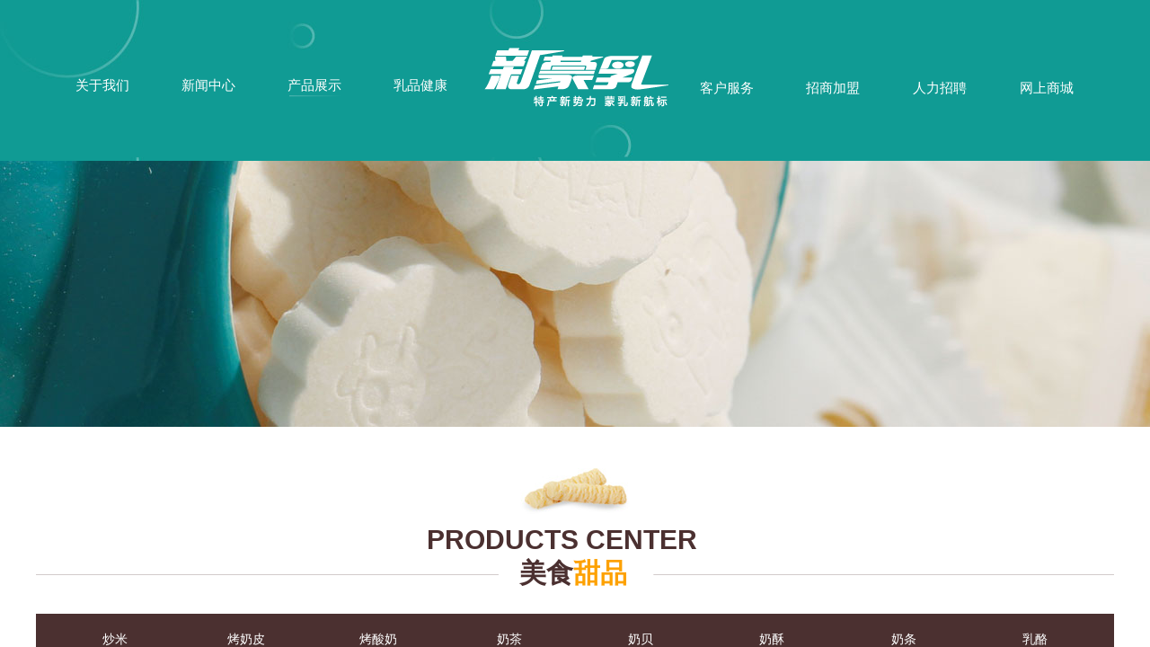

--- FILE ---
content_type: text/html; charset=utf-8
request_url: http://nmgxmr.com/page92?product_id=116
body_size: 17299
content:
<!DOCTYPE html PUBLIC "-//W3C//DTD XHTML 1.0 Transitional//EN" "http://www.w3.org/TR/xhtml1/DTD/xhtml1-transitional.dtd">
<html xmlns="http://www.w3.org/1999/xhtml" lang="zh-Hans" >
	<head>
		<meta http-equiv="X-UA-Compatible" content="IE=Edge,chrome=1" />
	<meta name="viewport" content="width=1200" />	<meta http-equiv="Content-Type" content="text/html; charset=utf-8" />
		<meta name="format-detection" content="telephone=no" />
	     <meta http-equiv="Cache-Control" content="no-transform"/> 
     <meta http-equiv="Cache-Control" content="no-siteapp"/>
	<title>新品草原晨曲烤酸奶36g*1盒</title>
	<meta name="keywords"  content="内蒙古奶制品厂,呼和浩特奶食品,内蒙古特产,新蒙乳官网" />
	<meta name="description" content="呼和浩特市新蒙乳食品有限责任公司，电话：0471-8030550，以开发和生产奶制品为主的厂家，是集科研、生产、营销为一体的奶食品品牌企业。" />
    
                
		<meta property="og:image" content="https://aosspic10001.websiteonline.cn/pmt89db3e/image/favicon.ico">
		<link rel="shortcut icon" href="https://aosspic10001.websiteonline.cn/pmt89db3e/image/favicon.ico" type="image/x-icon" />
	<link rel="Bookmark" href="https://aosspic10001.websiteonline.cn/pmt89db3e/image/favicon.ico" />
		

		<link href="http://static.websiteonline.cn/website/template/default/css/default.css?v=17534100" rel="stylesheet" type="text/css" />
<link href="http://nmgxmr.com/template/default/css/font/font.css?v=15750090" rel="stylesheet" type="text/css" />
<link href="http://nmgxmr.com/template/default/css/wpassword/iconfont.css?v=17496248" rel="stylesheet" type="text/css" />
<link href="http://static.websiteonline.cn/website/plugin/media/css/media.css?v=14077216" rel="stylesheet" type="text/css" />
<link href="http://static.websiteonline.cn/website/plugin/title/css/title.css?v=17083134" rel="stylesheet" type="text/css" />
<link href="http://static.websiteonline.cn/website/plugin/product_category/css/product_category.css?v=14937940" rel="stylesheet" type="text/css" />
<link href="http://static.websiteonline.cn/website/plugin/product_detail/css/product_detail.css?v=15283602" rel="stylesheet" type="text/css" />
<style type="text/css">.prop_rotate_angle sup,.prop_rotate_angle .posblk-deg{font-size:11px; color:#CDCDCD; font-weight:normal; font-style:normal; }ins#qiao-wrap{height:0;} #qiao-wrap{display:block;}
</style> 
</head>
<body  >
<input type="hidden" value="2" name="_user_level_val" />
								<script type="text/javascript" language="javascript" src="http://static.websiteonline.cn/website/script/??libsjq.js,jquery.custom.js,jquery.lazyload.js,jquery.rotateutility.js,lab.js,wopop_all.js,jquery.cookie.js,jquery.simplemodal.js,fullcollumn.js,objectFitPolyfill.min.js,ierotate.js,effects/velocity.js,effects/velocity.ui.js,effects/effects.js,fullpagescroll.js,common.js,heightAdapt.js?v=17573096"></script>
<script type="text/javascript" language="javascript" src="http://static.websiteonline.cn/website/plugin/??new_navigation/js/overall.js,new_navigation/styles/hs9/init.js,media/js/init.js,product_category/js/overall.js,product_category/styles/hs9/init.js,product_detail/js/init.js?v=17621358"></script>
	<script type="text/javascript" language="javascript">
    			var webmodel = {};
	        
    wp_pages_global_func($.extend({
        'isedit': '0',
        'islogin': '0',
        'domain': 'pmt89db3e',
        'p_rooturl': 'http://nmgxmr.com',
        'static_rooturl': 'http://static.websiteonline.cn/website',
        'interface_locale': "zh_CN",
        'dev_mode': "0",
        'getsession': ''
    }, {"phpsessionid":"","punyurl":"http:\/\/nmgxmr.com","curr_locale":"zh_CN","mscript_name":"","converted":false}));
    
	</script>

<link href="http://nmgxmr.com/9f4fe29c606544ebab26ed41a7924ad5.cssx" rel="stylesheet" /><div id="page_set_css">
</div><input type="hidden" id="page_id" name="page_id" value="92" rpid="87">
<div id="scroll_container" class="scroll_contain" style="">
	    	<div id="scroll_container_bg" style="has_sitebg:0;background-repeat:repeat;background-attachment:scroll;">&nbsp;</div>
<script>
initScrollcontainerHeight();	
</script>
     <div id="overflow_canvas_container">        <div id="canvas" style=" margin: 0 auto;width:1200px;has_pagebg:0;background-repeat:repeat;background-attachment:scroll;height:1826px">
    <div id="layerC305D4D64F8F1059C49FDD26C5FB903F" class="full_column"   style="width:1200px;position:absolute;top:0px;height:179px;z-index:121;">
    <div class="full_width " style="position:absolute;height:179px;background-color:#CCCCCC;background-image:url('https://aosspic10001.websiteonline.cn/pmt89db3e/image/xwe9.jpg');">		
    </div>
			<div class="full_content" style="width:1200px; position:absolute;left:0;top:0;margin-left: 0px;;height:179px;">
								<div id='layer8DCFA8C7C8AC56F0CD50B288720B3010' type='new_navigation'  class='cstlayer' style='left: 0px; top: 70px; position: absolute; z-index: 119; width: 502px; height: 50px; display: block; '  mid=""  fatherid='layerC305D4D64F8F1059C49FDD26C5FB903F'    deg='0'><div class="wp-new_navigation_content" style="border: 0px solid transparent; width: 502px; padding: 0px; display: block; overflow: visible; height: auto;;display:block;overflow:hidden;height:0px;" type="1">
<script type="text/javascript"> 
		
		$("#layer8DCFA8C7C8AC56F0CD50B288720B3010").data("m_show", '');
	</script>
<div skin="hs9" class="nav1 menu_hs9" ishorizon="1" colorstyle="black" direction="0" more="更多" moreshow="1" morecolor="darkorange" hover="1" hover_scr="0" submethod="0" umenu="0" dmenu="0" sethomeurl="http://nmgxmr.com/page72" smcenter="0">
		<ul id="nav_layer8DCFA8C7C8AC56F0CD50B288720B3010" class="navigation"  style="width:auto;"  >
		<li style="width:25%;box-sizing:border-box;z-index:2;"  class="wp_subtop"  pid="86" ><a class="  "  href="http://nmgxmr.com/page86"><span style="display:block;overflow:hidden;">关于我们</span></a></li><li style="width:25%;box-sizing:border-box;z-index:2;"  class="wp_subtop"  ><a class="  "  href="http://nmgxmr.com/page88?article_category=2"><span style="display:block;overflow:hidden;">新闻中心</span></a></li><li style="width:25%;box-sizing:border-box;z-index:2;"  class="wp_subtop"  pid="87" ><a class="  "  href="http://nmgxmr.com/page87"><span style="display:block;overflow:hidden;">产品展示</span></a></li><li style="width:25%;box-sizing:border-box;z-index:2;"  class="wp_subtop"  ><a class="  "  href="http://nmgxmr.com/page98?article_category=1"><span style="display:block;overflow:hidden;">乳品健康</span></a></li>	</ul>
</div>

<script type="text/javascript"> 
				$("#layer8DCFA8C7C8AC56F0CD50B288720B3010").data("datasty_", '@charset "utf-8";  #nav_layer8DCFA8C7C8AC56F0CD50B288720B3010, #nav_layer8DCFA8C7C8AC56F0CD50B288720B3010 ul {padding:0; margin:0; list-style:none; }  #nav_layer8DCFA8C7C8AC56F0CD50B288720B3010 {padding-left:15px; padding-right:15px;position:relative; background-position:top left;background-repeat:repeat-x;background-color:transparent;background-image:url("http://static.websiteonline.cn/website/plugin/new_navigation/styles/hs9/dbj.jpg");line-height:50px;height:50px; }  #nav_layer8DCFA8C7C8AC56F0CD50B288720B3010 li.wp_subtop {text-align:center;float:left; height:50px;line-height:50px;background-image:url(http://static.websiteonline.cn/website/plugin/new_navigation/view/images/png_bg.png);background-color:transparent;background-position:top left;background-repeat:repeat;}  #nav_layer8DCFA8C7C8AC56F0CD50B288720B3010 li.wp_subtop:hover{text-align:center; background-color:transparent;background-position:top left;height:50px;line-height:50px; background-image:url("http://static.websiteonline.cn/website/plugin/new_navigation/styles/hs9/dhover.jpg");background-repeat:repeat-x;}  #nav_layer8DCFA8C7C8AC56F0CD50B288720B3010 li.wp_subtop>a {white-space: nowrap;overflow:hidden;padding-left:15px;padding-right:15px;text-align:center;display:block;  font-family:arial; font-size:14px; color:#FFFFFF; text-decoration:none; font-weight:normal;font-style:normal;}  #nav_layer8DCFA8C7C8AC56F0CD50B288720B3010 li.wp_subtop>a:hover{color:#333333;text-align:center;font-family:arial; font-size:14px; font-weight:normal;font-style:normal;}  #nav_layer8DCFA8C7C8AC56F0CD50B288720B3010 ul{display:none;width:100%;position:absolute; top:38px; left:-9999px;background-image:url(http://static.websiteonline.cn/website/plugin/new_navigation/view/images/png_bg.png);background-repeat:repeat;background-color:transparent;background-position:top left;padding-bottom:3px;padding-top:3px;}  #nav_layer8DCFA8C7C8AC56F0CD50B288720B3010 ul li{text-align:center;float:left; background-color:#fbfbfb;background-position:top left;background-repeat:repeat;background-image:url(http://static.websiteonline.cn/website/plugin/new_navigation/view/images/png_bg.png);height:25px;line-height:25px;font-weight:normal;}  #nav_layer8DCFA8C7C8AC56F0CD50B288720B3010 ul li:hover{text-align:center;  background-position:top left;background-repeat:repeat;background-image:url(http://static.websiteonline.cn/website/plugin/new_navigation/view/images/png_bg.png);background-color:#2f2f2f;height:25px;line-height:25px;}  #nav_layer8DCFA8C7C8AC56F0CD50B288720B3010 ul li a {white-space: nowrap;color:#666666;text-align:center;float:left; display:block; padding:0 10px 0 10px; font-family:arial; font-size:12px; text-decoration:none; font-weight:normal;font-style:normal;}  #nav_layer8DCFA8C7C8AC56F0CD50B288720B3010 ul li a:hover{color:#fff;text-align:center;float:left; padding:0 10px 0 10px; font-family:arial; font-size:12px; text-decoration:none; font-weight:normal;font-style:normal;}  #nav_layer8DCFA8C7C8AC56F0CD50B288720B3010 li ul.floatRight li {float:right;}  #nav_layer8DCFA8C7C8AC56F0CD50B288720B3010 ul ul {background-image:url(http://static.websiteonline.cn/website/plugin/new_navigation/view/images/png_bg.png);}');
		$("#layer8DCFA8C7C8AC56F0CD50B288720B3010").data("datastys_", '#nav_layer8DCFA8C7C8AC56F0CD50B288720B3010{background-color:transparent;} #nav_layer8DCFA8C7C8AC56F0CD50B288720B3010{background-image:url(http://static.websiteonline.cn/website/plugin/new_navigation/view/images/png_bg.png);} #nav_layer8DCFA8C7C8AC56F0CD50B288720B3010 li.wp_subtop>a{font-family:Microsoft YaHei;}  #nav_layer8DCFA8C7C8AC56F0CD50B288720B3010 li.wp_subtop>a:hover{font-family:Microsoft YaHei;}   #nav_layer8DCFA8C7C8AC56F0CD50B288720B3010 li.wp_subtop:hover{background-repeat:no-repeat;}   #nav_layer8DCFA8C7C8AC56F0CD50B288720B3010 li.wp_subtop:hover{background-position:center center;} #nav_layer8DCFA8C7C8AC56F0CD50B288720B3010 li.wp_subtop>a{color:#ffffff;} #nav_layer8DCFA8C7C8AC56F0CD50B288720B3010 li.wp_subtop>a:hover{color:#ffffff;}  #nav_layer8DCFA8C7C8AC56F0CD50B288720B3010 li.wp_subtop:hover{background-color:transparent;}    #nav_layer8DCFA8C7C8AC56F0CD50B288720B3010 li.wp_subtop{background-repeat:no-repeat;}       #nav_layer8DCFA8C7C8AC56F0CD50B288720B3010 li.wp_subtop{background-position:center center;}  #nav_layer8DCFA8C7C8AC56F0CD50B288720B3010 li.wp_subtop>a{font-size:15px;} #nav_layer8DCFA8C7C8AC56F0CD50B288720B3010 li.wp_subtop>a:hover{font-size:15px;}  #nav_layer8DCFA8C7C8AC56F0CD50B288720B3010 li.wp_subtop:hover{background-image:url("https://aosspic10001.websiteonline.cn/pmt89db3e/image/17s5.png");} #nav_layer8DCFA8C7C8AC56F0CD50B288720B3010 li.wp_subtop>a:hover{font-weight:normal;} #nav_layer8DCFA8C7C8AC56F0CD50B288720B3010 li.wp_subtop{background-image:url(http://static.websiteonline.cn/website/plugin/new_navigation/view/images/png_bg.png);} #nav_layer8DCFA8C7C8AC56F0CD50B288720B3010 li.wp_subtop{background-color:transparent;} #nav_layer8DCFA8C7C8AC56F0CD50B288720B3010 li.wp_subtop{background:;}');
	
		</script>

<script type="text/javascript">
function wp_get_navstyle(layer_id,key){
		var navStyle = $.trim($("#"+layer_id).data(key));
		return navStyle;	
	
}	
richtxt('layer8DCFA8C7C8AC56F0CD50B288720B3010');
</script><script type="text/javascript">
layer_new_navigation_hs9_func({"isedit":false,"layer_id":"layer8DCFA8C7C8AC56F0CD50B288720B3010","menustyle":"hs9"});
layer8DCFA8C7C8AC56F0CD50B288720B3010_liHoverCallBack;
</script>

</div>
<script type="text/javascript">
 $(function(){
	layer_new_navigation_content_func({"isedit":false,"layer_id":"layer8DCFA8C7C8AC56F0CD50B288720B3010","menustyle":"hs9","addopts":[]});
});
</script>

</div><script>				 $('#layer8DCFA8C7C8AC56F0CD50B288720B3010').triggerHandler('layer_ready');</script><div id='layer02786D09CE02E624F7C67BD78C2EDAE8' type='media'  class='cstlayer' style='left: 499px; top: 53px; position: absolute; z-index: 120; width: 205px; height: 66px; '  mid=""  fatherid='layerC305D4D64F8F1059C49FDD26C5FB903F'    deg='0'><script>
create_pc_media_set_pic('layer02786D09CE02E624F7C67BD78C2EDAE8',false);
</script>
<div class="wp-media_content"  style="overflow: hidden; width: 205px; height: 66px; border-width: 0px; border-style: solid; padding: 0px;" type="0">
<div class="img_over"  style='overflow: hidden; border-color: transparent; border-width: 0px; position: relative; width: 205px; height: 66px;'>

<div class="imgloading" style="z-index:100;"> </div>
<a class="media_link" style="line-height:normal;" href="http://nmgxmr.com/page72"  >
<img  id="wp-media-image_layer02786D09CE02E624F7C67BD78C2EDAE8" onerror="set_thumb_layer02786D09CE02E624F7C67BD78C2EDAE8(this);" onload="set_thumb_layer02786D09CE02E624F7C67BD78C2EDAE8(this);" class="paragraph_image"  type="zoom" src="https://aosspic10001.websiteonline.cn/pmt89db3e/image/ldmv.png" style="width: 205px; height: 66px;;" />
</a>
</div>

</div>
<script>
(function(){
		layer_media_init_func('layer02786D09CE02E624F7C67BD78C2EDAE8',{"isedit":false,"has_effects":false});
})()
</script>
</div><script>				 $('#layer02786D09CE02E624F7C67BD78C2EDAE8').triggerHandler('layer_ready');</script><div id='layer6E100EF2CB98214A28D61763B4313C2C' type='new_navigation'  class='cstlayer' style='left: 695px; top: 73px; position: absolute; z-index: 113; width: 505.021px; height: 50px; display: block; '  mid=""  fatherid='layerC305D4D64F8F1059C49FDD26C5FB903F'    deg='0'><div class="wp-new_navigation_content" style="border: 0px solid transparent; width: 504px; padding: 0px; display: block; overflow: visible; height: auto;;display:block;overflow:hidden;height:0px;" type="1">
<script type="text/javascript"> 
		
		$("#layer6E100EF2CB98214A28D61763B4313C2C").data("m_show", '');
	</script>
<div skin="hs9" class="nav1 menu_hs9" ishorizon="1" colorstyle="black" direction="0" more="更多" moreshow="1" morecolor="darkorange" hover="1" hover_scr="0" submethod="0" umenu="0" dmenu="0" sethomeurl="http://nmgxmr.com/page72" smcenter="0">
		<ul id="nav_layer6E100EF2CB98214A28D61763B4313C2C" class="navigation"  style="width:auto;"  >
		<li style="width:25%;box-sizing:border-box;z-index:2;"  class="wp_subtop"  pid="89" ><a class="  "  href="http://nmgxmr.com/page89"><span style="display:block;overflow:hidden;">客户服务</span></a></li><li style="width:25%;box-sizing:border-box;z-index:2;"  class="wp_subtop"  pid="101" ><a class="  "  href="http://nmgxmr.com/page101"><span style="display:block;overflow:hidden;">招商加盟</span></a></li><li style="width:25%;box-sizing:border-box;z-index:2;"  class="wp_subtop"  pid="99" ><a class="  "  href="http://nmgxmr.com/page99"><span style="display:block;overflow:hidden;">人力招聘</span></a></li><li style="width:25%;box-sizing:border-box;z-index:2;"  class="wp_subtop"  ><a class="  "  href="https://shop116597059.taobao.com/?spm=a230r.7195193.1997079397.158.LKyoUy" target="_blank" target="_blank" ><span style="display:block;overflow:hidden;">网上商城</span></a></li>	</ul>
</div>

<script type="text/javascript"> 
				$("#layer6E100EF2CB98214A28D61763B4313C2C").data("datasty_", '@charset "utf-8";  #nav_layer6E100EF2CB98214A28D61763B4313C2C, #nav_layer6E100EF2CB98214A28D61763B4313C2C ul {padding:0; margin:0; list-style:none; }  #nav_layer6E100EF2CB98214A28D61763B4313C2C {padding-left:15px; padding-right:15px;position:relative; background-position:top left;background-repeat:repeat-x;background-color:transparent;background-image:url("http://static.websiteonline.cn/website/plugin/new_navigation/styles/hs9/dbj.jpg");line-height:50px;height:50px; }  #nav_layer6E100EF2CB98214A28D61763B4313C2C li.wp_subtop {text-align:center;float:left; height:50px;line-height:50px;background-image:url(http://static.websiteonline.cn/website/plugin/new_navigation/view/images/png_bg.png);background-color:transparent;background-position:top left;background-repeat:repeat;}  #nav_layer6E100EF2CB98214A28D61763B4313C2C li.wp_subtop:hover{text-align:center; background-color:transparent;background-position:top left;height:50px;line-height:50px; background-image:url("http://static.websiteonline.cn/website/plugin/new_navigation/styles/hs9/dhover.jpg");background-repeat:repeat-x;}  #nav_layer6E100EF2CB98214A28D61763B4313C2C li.wp_subtop>a {white-space: nowrap;overflow:hidden;padding-left:15px;padding-right:15px;text-align:center;display:block;  font-family:arial; font-size:14px; color:#FFFFFF; text-decoration:none; font-weight:normal;font-style:normal;}  #nav_layer6E100EF2CB98214A28D61763B4313C2C li.wp_subtop>a:hover{color:#333333;text-align:center;font-family:arial; font-size:14px; font-weight:normal;font-style:normal;}  #nav_layer6E100EF2CB98214A28D61763B4313C2C ul{display:none;width:100%;position:absolute; top:38px; left:-9999px;background-image:url(http://static.websiteonline.cn/website/plugin/new_navigation/view/images/png_bg.png);background-repeat:repeat;background-color:transparent;background-position:top left;padding-bottom:3px;padding-top:3px;}  #nav_layer6E100EF2CB98214A28D61763B4313C2C ul li{text-align:center;float:left; background-color:#fbfbfb;background-position:top left;background-repeat:repeat;background-image:url(http://static.websiteonline.cn/website/plugin/new_navigation/view/images/png_bg.png);height:25px;line-height:25px;font-weight:normal;}  #nav_layer6E100EF2CB98214A28D61763B4313C2C ul li:hover{text-align:center;  background-position:top left;background-repeat:repeat;background-image:url(http://static.websiteonline.cn/website/plugin/new_navigation/view/images/png_bg.png);background-color:#2f2f2f;height:25px;line-height:25px;}  #nav_layer6E100EF2CB98214A28D61763B4313C2C ul li a {white-space: nowrap;color:#666666;text-align:center;float:left; display:block; padding:0 10px 0 10px; font-family:arial; font-size:12px; text-decoration:none; font-weight:normal;font-style:normal;}  #nav_layer6E100EF2CB98214A28D61763B4313C2C ul li a:hover{color:#fff;text-align:center;float:left; padding:0 10px 0 10px; font-family:arial; font-size:12px; text-decoration:none; font-weight:normal;font-style:normal;}  #nav_layer6E100EF2CB98214A28D61763B4313C2C li ul.floatRight li {float:right;}  #nav_layer6E100EF2CB98214A28D61763B4313C2C ul ul {background-image:url(http://static.websiteonline.cn/website/plugin/new_navigation/view/images/png_bg.png);}');
		$("#layer6E100EF2CB98214A28D61763B4313C2C").data("datastys_", '#nav_layer6E100EF2CB98214A28D61763B4313C2C{background-color:transparent;} #nav_layer6E100EF2CB98214A28D61763B4313C2C{background-image:url(http://static.websiteonline.cn/website/plugin/new_navigation/view/images/png_bg.png);} #nav_layer6E100EF2CB98214A28D61763B4313C2C li.wp_subtop>a{font-family:Microsoft YaHei;}  #nav_layer6E100EF2CB98214A28D61763B4313C2C li.wp_subtop>a:hover{font-family:Microsoft YaHei;}   #nav_layer6E100EF2CB98214A28D61763B4313C2C li.wp_subtop:hover{background-repeat:no-repeat;}   #nav_layer6E100EF2CB98214A28D61763B4313C2C li.wp_subtop>a{color:#ffffff;} #nav_layer6E100EF2CB98214A28D61763B4313C2C li.wp_subtop>a:hover{color:#ffffff;}  #nav_layer6E100EF2CB98214A28D61763B4313C2C li.wp_subtop{background-position:center center;} #nav_layer6E100EF2CB98214A28D61763B4313C2C li.wp_subtop{background-repeat:no-repeat;}  #nav_layer6E100EF2CB98214A28D61763B4313C2C li.wp_subtop:hover{background-color:transparent;} #nav_layer6E100EF2CB98214A28D61763B4313C2C li.wp_subtop>a{font-size:15px;} #nav_layer6E100EF2CB98214A28D61763B4313C2C li.wp_subtop>a:hover{font-size:15px;}  #nav_layer6E100EF2CB98214A28D61763B4313C2C li.wp_subtop:hover{background-position:center center;} #nav_layer6E100EF2CB98214A28D61763B4313C2C li.wp_subtop:hover{background-image:url("https://aosspic10001.websiteonline.cn/pmt89db3e/image/17s5.png");} #nav_layer6E100EF2CB98214A28D61763B4313C2C li.wp_subtop>a:hover{font-weight:normal;} #nav_layer6E100EF2CB98214A28D61763B4313C2C li.wp_subtop{background-image:url(http://static.websiteonline.cn/website/plugin/new_navigation/view/images/png_bg.png);} #nav_layer6E100EF2CB98214A28D61763B4313C2C li.wp_subtop{background-color:transparent;} #nav_layer6E100EF2CB98214A28D61763B4313C2C li.wp_subtop{background:;}');
	
		</script>

<script type="text/javascript">
function wp_get_navstyle(layer_id,key){
		var navStyle = $.trim($("#"+layer_id).data(key));
		return navStyle;	
	
}	
richtxt('layer6E100EF2CB98214A28D61763B4313C2C');
</script><script type="text/javascript">
layer_new_navigation_hs9_func({"isedit":false,"layer_id":"layer6E100EF2CB98214A28D61763B4313C2C","menustyle":"hs9"});
layer6E100EF2CB98214A28D61763B4313C2C_liHoverCallBack;
</script>

</div>
<script type="text/javascript">
 $(function(){
	layer_new_navigation_content_func({"isedit":false,"layer_id":"layer6E100EF2CB98214A28D61763B4313C2C","menustyle":"hs9","addopts":{"border-right-color":"#ffffff"}});
});
</script>

</div><script>				 $('#layer6E100EF2CB98214A28D61763B4313C2C').triggerHandler('layer_ready');</script>                                
                                <div class="fullcontent_opacity" style="width: 100%;height: 100%;position: absolute;left: 0;right: 0;top: 0;display:none;"></div>
			</div>
</div>
<script>
        $(".content_copen").live('click',function(){
        $(this).closest(".full_column").hide();
    });
	var $fullwidth=$('#layerC305D4D64F8F1059C49FDD26C5FB903F .full_width');
	$fullwidth.css({left:0-$('#canvas').offset().left+$('#scroll_container').offset().left-$('#scroll_container').scrollLeft()-$.parseInteger($('#canvas').css("borderLeftWidth")),width:$('#scroll_container_bg').width()});
	$(function () {
				var videoParams={"id":"layerC305D4D64F8F1059C49FDD26C5FB903F","bgauto":null,"ctauto":null,"bVideouse":null,"cVideouse":null,"bgvHeight":null,"bgvWidth":null};
		fullcolumn_bgvideo_init_func(videoParams);
                var bgHoverParams={"full":{"hover":null,"opacity":null,"bg":"#CCCCCC","id":"layerC305D4D64F8F1059C49FDD26C5FB903F","bgopacity":null,"zindextopcolorset":""},"full_con":{"hover":null,"opacity":null,"bg":null,"id":"layerC305D4D64F8F1059C49FDD26C5FB903F","bgopacity":null}};
		fullcolumn_HoverInit(bgHoverParams);
        });
</script>


<div id="layer3167065D31B0F18F653332EBBE5BA0DA" class="full_column"   style="width:1200px;position:absolute;top:175px;height:300px;z-index:114;">
    <div class="full_width " style="position:absolute;height:300px;background-color:#CCCCCC;background-image:url('https://aosspic10001.websiteonline.cn/pmt89db3e/image/97s4.jpg');background-position:center center;">		
    </div>
			<div class="full_content" style="width:1200px; position:absolute;left:0;top:0;margin-left: 0px;;height:300px;">
								                                
                                <div class="fullcontent_opacity" style="width: 100%;height: 100%;position: absolute;left: 0;right: 0;top: 0;display:none;"></div>
			</div>
</div>
<script>
        $(".content_copen").live('click',function(){
        $(this).closest(".full_column").hide();
    });
	var $fullwidth=$('#layer3167065D31B0F18F653332EBBE5BA0DA .full_width');
	$fullwidth.css({left:0-$('#canvas').offset().left+$('#scroll_container').offset().left-$('#scroll_container').scrollLeft()-$.parseInteger($('#canvas').css("borderLeftWidth")),width:$('#scroll_container_bg').width()});
	$(function () {
				var videoParams={"id":"layer3167065D31B0F18F653332EBBE5BA0DA","bgauto":null,"ctauto":null,"bVideouse":null,"cVideouse":null,"bgvHeight":null,"bgvWidth":null};
		fullcolumn_bgvideo_init_func(videoParams);
                var bgHoverParams={"full":{"hover":null,"opacity":null,"bg":"#CCCCCC","id":"layer3167065D31B0F18F653332EBBE5BA0DA","bgopacity":null,"zindextopcolorset":""},"full_con":{"hover":null,"opacity":null,"bg":null,"id":"layer3167065D31B0F18F653332EBBE5BA0DA","bgopacity":null}};
		fullcolumn_HoverInit(bgHoverParams);
        });
</script>


<div id='layerBEEBB42556E97AA727CDD38B5A03BDD6' type='media'  class='cstlayer' style='left: 539px; top: 521px; position: absolute; z-index: 115; width: 122px; height: 51px; '  mid=""    deg='0'><script>
create_pc_media_set_pic('layerBEEBB42556E97AA727CDD38B5A03BDD6',false);
</script>
<div class="wp-media_content"  style="overflow: hidden; width: 122px; height: 51px;" type="0">
<div class="img_over"  style='overflow: hidden; border-color: transparent; border-width: 0px; position: relative; width: 122px; height: 51px;'>

<div class="imgloading" style="z-index:100;"> </div>
<img  id="wp-media-image_layerBEEBB42556E97AA727CDD38B5A03BDD6" onerror="set_thumb_layerBEEBB42556E97AA727CDD38B5A03BDD6(this);" onload="set_thumb_layerBEEBB42556E97AA727CDD38B5A03BDD6(this);" class="paragraph_image"  type="zoom" src="https://aosspic10001.websiteonline.cn/pmt89db3e/image/tp_2.jpg" style="width: 122px; height: 51px;;" />
</div>

</div>
<script>
(function(){
		layer_media_init_func('layerBEEBB42556E97AA727CDD38B5A03BDD6',{"isedit":false,"has_effects":false});
})()
</script>
</div><script>				 $('#layerBEEBB42556E97AA727CDD38B5A03BDD6').triggerHandler('layer_ready');</script><div id='layerB3FF21F8C960C780AEF6476F17765F9D' type='title'  class='cstlayer' style='left: 435px; top: 580px; position: absolute; z-index: 110; width: 331px; height: 44px; '  mid=""    deg='0'><div class="wp-title_content" style="word-wrap: break-word; padding: 0px; border-color: transparent; border-width: 0px; height: 44px; width: 330px; display: block;"><span style="font-size: 30px; text-transform: uppercase; font-family: Verdana, Geneva, sans-serif; color: rgb(75, 48, 48);"><strong>products center</strong></span></div>
<script type="text/javascript">
$(function(){
	$('.wp-title_content').each(function(){
		if($(this).find('div').attr('align')=='justify'){
			$(this).find('div').css({'text-justify':'inter-ideograph','text-align':'justify'});
		}
	})	
})
</script>

</div><script>				 $('#layerB3FF21F8C960C780AEF6476F17765F9D').triggerHandler('layer_ready');</script><div id='layer9DDD2BDFCE2167E184A8BC99A50FBD77' type='title'  class='cstlayer' style='left: 538px; top: 617px; position: absolute; z-index: 106; width: 124px; height: 44px; '  mid=""    deg='0'><div class="wp-title_content" style="word-wrap: break-word; padding: 0px; border-color: transparent; border-width: 0px; height: 44px; width: 124px; display: block;"><span style="font-family: 微软雅黑; font-size: 30px;"><strong><span style="color:#4b3030;">美食</span></strong></span><strong style="font-family: 微软雅黑; font-size: 30px; line-height: 42px;"><span style="line-height: 42px; color: rgb(253, 161, 0);">甜品</span></strong></div>

</div><script>				 $('#layer9DDD2BDFCE2167E184A8BC99A50FBD77').triggerHandler('layer_ready');</script><div id='layer0777BBB4E4321315251B4AE765094C06' type='media'  class='cstlayer' style='left: 0px; top: 639px; position: absolute; z-index: 105; width: 1200px; height: 1px; '  mid=""    deg='0'><script>
create_pc_media_set_pic('layer0777BBB4E4321315251B4AE765094C06',false);
</script>
<div class="wp-media_content"  style="overflow: hidden; width: 1200px; height: 1px;" type="0">
<div class="img_over"  style='overflow: hidden; border-color: transparent; border-width: 0px; width: 1200px; height: 1px; position: relative;'>

<div class="imgloading" style="z-index:100;"> </div>
<img  id="wp-media-image_layer0777BBB4E4321315251B4AE765094C06" onerror="set_thumb_layer0777BBB4E4321315251B4AE765094C06(this);" onload="set_thumb_layer0777BBB4E4321315251B4AE765094C06(this);" class="paragraph_image"  type="zoom" src="http://pmt89db3e.pic46.websiteonline.cn/upload/templatefiles/line_fm6l.gif" style="width: 1200px; height: auto;;" />
</div>

</div>
<script>
(function(){
		layer_media_init_func('layer0777BBB4E4321315251B4AE765094C06',{"isedit":false,"has_effects":false});
})()
</script>
</div><script>				 $('#layer0777BBB4E4321315251B4AE765094C06').triggerHandler('layer_ready');</script><div id='layerEBA9A8BCF752E0A2EC2EAD3E2844240E' type='product_category'  class='cstlayer' style='left: 0px; top: 683px; position: absolute; z-index: 112; width: 1200.02px; height: 58px; '  mid=""    deg='0'><script type="text/javascript">

function wp_showdefaultHoverCss(layer_id){
	var layertype=$('#'+layer_id).attr('type');
	if(layertype && window['wp_showdefaultHoverCss_'+layertype]){
		return window['wp_showdefaultHoverCss_'+layertype](layer_id);
	}
	return false;
}

function wp_showdefaultHoverCss_product_category(layer_id)
{
	var plugin_name=$("#"+layer_id).attr('type');
	var hover=$("#"+layer_id).find('.nav1').attr('hover');
	var skinname=$("#"+layer_id).find('.nav1').attr('skin');
    var hover_set = $("#"+layer_id).find('.nav1').attr('hover_set');
    var pro_cateid = $("#"+layer_id).find('.nav1').attr('pro_cateid');
	if(skinname=='vertical_vs10_1'){
		return;
	}
    if(hover!=1){
        return;
    }
    if(hover == 1 && hover_set == 2 && !pro_cateid){
        return;
    }

	wp_getdefaultHoverCss(layer_id);
	var n=0;
	
	if(plugin_name=='new_navigation'){
		var page_id=$("#page_id").val();
                var rootpid=$("#page_id").attr("rpid")*1;
	}else{
		var page_id=$('#'+layer_id+'').find(".default_pid").html();
		if(page_id==0 || page_id.length==0){
			page_id=$('#nav_'+layer_id+'').children('li:first').attr('pid');	
		}
	}
 
	$('#nav_'+layer_id+'').children('li').each(function(){
		var type_pid=$(this).attr('pid');		
		if(type_pid==page_id){
			$(this).addClass("lihover").children('a').addClass("ahover");
 
		}else if(type_pid==rootpid){
                    $(this).addClass("lihover").children('a').addClass("ahover");
 
           }
 
		if(window.location.href == $(this).find("a").attr("href") || window.location.href == $(this).find("a").attr("href")+"&brd=1"){  $(this).addClass("lihover").children('a').addClass("ahover"); }
		n++;
	});
	
	if(!$('#nav_'+layer_id+'').children('li.lihover').length){
		$('#nav_'+layer_id+' ul').children('li').each(function(){
			var lochref=window.location.href.replace(/^https?:/,'').replace(/&brd=1$/,'');
			var subahref= $(this).find('a').attr("href").replace(/^https?:/,'').replace(/&brd=1$/,'');
			if(lochref == subahref || lochref ==subahref+"&brd=1"){ 
				$(this).parents(".wp_subtop").addClass("lihover").children('a').addClass("ahover"); 
				return;
			}
		})
	}
 
	if(hover==1){        
		if($('#nav_'+layer_id+'').children('li').children('a.ahover').length<1){
			$('#nav_'+layer_id+'').children('li:first').addClass("lihover").children('a').addClass("ahover");
		} 	 
	}
}
var wp_showdefaultHoverCss_layerEBA9A8BCF752E0A2EC2EAD3E2844240E=wp_showdefaultHoverCss;
function wp_addMoreButton(layer_id){
	var layertype=$('#'+layer_id).attr('type');
	if(layertype && window['wp_addMoreButton_'+layertype]){
		return window['wp_addMoreButton_'+layertype](layer_id);
	}
	return false;
}
function wp_addMoreButton_product_category(layer_id)
{
	var firstLiTop = 0;
	var hasMore = false;
	$('#nav_'+layer_id).children('li.wp_subtop').each(function(i){
		if(i == 0) {firstLiTop = $(this).offset().top;return true;}	
		if($(this).offset().top > firstLiTop)
		{
			$('#'+layer_id).data('hasMore','yes');//配置逻辑获取
			var more = $.trim($('#'+layer_id).children('.wp-product_category_content').children('.nav1').attr('more'));
			var doms = $(this).prev().prev().nextAll().clone();
			var objA = $(this).prev().children('a');
			if(objA.children('span').length > 0) objA.children('span').html(more);
			else objA.html(more);

			if(objA.hasClass('sub'))
			{
				objA.next('ul').empty();
				doms.appendTo(objA.next('ul'));
			}
			else
			{
				objA.after('<ul></ul>');
				doms.appendTo(objA.next('ul'));
				objA.addClass('sub');
			}
				
			$(this).prev().nextAll().remove();
			objA.next('ul').children('li').removeClass('wp_subtop');
			hasMore = true;

			objA.attr('href','javascript:void(0);');
			
			//点击"更多"弹出全站导航
			if($("#"+layer_id).find('.nav1').attr('moreshow') == 1)
			{
				objA.click(function (e){
					$('#'+layer_id).find('#basic-modal-content_'+layer_id).modal({
						containerId:'wp-product_category-simplemodal-container_'+layer_id,
						zIndex:9999,
						close:false,
						onOpen:function(dialog){
							dialog.overlay.fadeIn('slow', function(){
								dialog.container.slideDown('slow',function(){
									dialog.data.fadeIn('slow','swing',function(){
										$('.wp_menus').not('.wp_thirdmenu0').each(function(){
											var left = $(this).parent().parent().children('a').eq(0).outerWidth()+5;
											$(this).css({position:'relative',left:left+'px'});
										});
									});
								});
							});
						},
						onClose:function(dialog){
							dialog.data.fadeOut('slow',function (){
								dialog.container.slideUp('slow', function () {
									dialog.overlay.fadeOut('slow', function () {
										$.modal.close();
									});
								});
							});
						}
					});
					return false;
				});
			}
			return false;
		}
	});
	if(!hasMore) $('#'+layer_id).data('hasMore','no');
	wp_showdefaultHoverCss(layer_id);
}

//编辑模式水平拖动动态刷新修改More按钮
function wp_updateMoreButton(layer_id)
{
	var $layer = $('#'+layer_id);
	var $nav1 = $layer.children('.wp-product_category_content').children('.nav1');
	var tmp_css = $.trim($("#datastys_"+layer_id).text());
	var tmp_cssa = $.trim($("#datasty_"+layer_id).text());
	$.post(parseToURL("product_category","refreshNavigator",{menustyle:$.trim($nav1.attr('skin')),saveCss:'yes',page_id:$("#page_id").val(),blockid:layer_id,typeval:$.trim($layer.find(".wp-product_category_content").attr('type')),colorstyle:$.trim($nav1.attr('colorstyle')),direction:$.trim($nav1.attr('direction')),more:$.trim($nav1.attr('more')),hover:$.trim($nav1.attr('hover')),moreshow:$.trim($nav1.attr('moreshow')),morecolor:$.trim($nav1.attr('morecolor'))}),function(data){
		$layer.find('.wp-product_category_content').html(data);
		$("#datastys_"+layer_id).text(tmp_css);
 					
		var setcss=$("#page_set_css").html();
		setcss=setcss.replace(/<style>/i,'').replace(/<\/style>/i,'');
		var reg=new RegExp("(.*)([/][/*]"+layer_id+"[/*][/])(.*)([/][/*]"+layer_id+"[/*][/])(.*)","gmi");
		var url=setcss;
		var rep=url.replace(reg,"$1 $5");
		var tempcss=rep + " /*"+ layer_id +"*/ "+tmp_cssa+" "+tmp_css+" /*"+ layer_id +"*/ ";
		tempcss = tempcss.replace(/[\r\n]/g, " ").replace(/\s+/g, " "); 
		$("#page_set_css").html('<style> '+tempcss+ '</style>');
	});
	wp_showdefaultHoverCss(layer_id);
}


function wp_removeLoading(layer_id)
{
	
	var $nav1 = $('#'+layer_id).find(".nav1");
	var ishorizon=$nav1.attr("ishorizon");
	if(ishorizon=='1'){
		$("#"+layer_id).find('.wp-new_navigation_content').css({height:'auto',overflow:'hidden'});
	}else{
		$("#"+layer_id).find('.wp-new_navigation_content').css({width:'auto',overflow:'hidden'});
	}
	// 修复IE浏览器部分版本导航无法显示问题 2013/12/26
 
	var temptimer = setTimeout(function(){
		$("#"+layer_id).find('.wp-new_navigation_content').css("overflow", 'visible');
		clearTimeout(temptimer);
	}, 50);
}
</script><div class="wp-product_category_content" id="wp-ptype_layerEBA9A8BCF752E0A2EC2EAD3E2844240E" style="border-color: transparent; border-width: 0px; width: 1200px; height: 58px; border-style: solid; padding: 0px; background-color: rgb(75, 48, 48);">
<script type="text/javascript"> 
$("#layerEBA9A8BCF752E0A2EC2EAD3E2844240E").data("jeditMode",0);
layer_prdcat_setvar({"isedit":0,"layerid":"layerEBA9A8BCF752E0A2EC2EAD3E2844240E"});
$(function(){
	setTimeout(function(){
		var layerids = "ul#nav_layerEBA9A8BCF752E0A2EC2EAD3E2844240E";
					if($(layerids).find('.wp_subtop:last').children('a').html() == ""){
				$(layerids).find('.wp_subtop:last').children('a').html('更多');
			}
			},500)
})

		    var wp_showdefaultHoverCss_layerEBA9A8BCF752E0A2EC2EAD3E2844240E=wp_showdefaultHoverCss;
			$("#layerEBA9A8BCF752E0A2EC2EAD3E2844240E").data("datasty_", '@charset "utf-8";  #nav_layerEBA9A8BCF752E0A2EC2EAD3E2844240E, #nav_layerEBA9A8BCF752E0A2EC2EAD3E2844240E ul {padding:0; margin:0; list-style:none; }  #nav_layerEBA9A8BCF752E0A2EC2EAD3E2844240E {padding-left:15px; padding-right:15px;position:relative; background-position:top left;background-repeat:repeat-x;background-color:transparent;background-image:url("http://static.websiteonline.cn/website/plugin/new_navigation/styles/hs9/dbj.jpg");line-height:50px;height:50px; }  #nav_layerEBA9A8BCF752E0A2EC2EAD3E2844240E li.wp_subtop {text-align:center;float:left; height:50px;line-height:50px;background-image:url(http://static.websiteonline.cn/website/plugin/new_navigation/view/images/png_bg.png);background-color:transparent;background-position:top left;background-repeat:repeat;}  #nav_layerEBA9A8BCF752E0A2EC2EAD3E2844240E li.wp_subtop:hover{text-align:center; background-color:transparent;background-position:top left;height:50px;line-height:50px; background-image:url("http://static.websiteonline.cn/website/plugin/new_navigation/styles/hs9/dhover.jpg");background-repeat:repeat-x;}  #nav_layerEBA9A8BCF752E0A2EC2EAD3E2844240E li.wp_subtop>a {white-space: nowrap;overflow:hidden;padding-left:15px;padding-right:15px;text-align:center;display:block;  font-family:arial; font-size:14px; color:#FFFFFF; text-decoration:none; font-weight:normal;font-style:normal;}  #nav_layerEBA9A8BCF752E0A2EC2EAD3E2844240E li.wp_subtop>a:hover{color:#333333;text-align:center;font-family:arial; font-size:14px; font-weight:normal;font-style:normal;}  #nav_layerEBA9A8BCF752E0A2EC2EAD3E2844240E ul{display:none;width:100%;position:absolute; top:38px; left:-9999px;background-image:url(http://static.websiteonline.cn/website/plugin/new_navigation/view/images/png_bg.png);background-repeat:repeat;background-color:transparent;background-position:top left;padding-bottom:3px;padding-top:3px;}  #nav_layerEBA9A8BCF752E0A2EC2EAD3E2844240E ul li{text-align:center;float:left; background-color:#fbfbfb;background-position:top left;background-repeat:repeat;background-image:url(http://static.websiteonline.cn/website/plugin/new_navigation/view/images/png_bg.png);height:25px;line-height:25px;font-weight:normal;}  #nav_layerEBA9A8BCF752E0A2EC2EAD3E2844240E ul li:hover{text-align:center;  background-position:top left;background-repeat:repeat;background-image:url(http://static.websiteonline.cn/website/plugin/new_navigation/view/images/png_bg.png);background-color:#2f2f2f;height:25px;line-height:25px;}  #nav_layerEBA9A8BCF752E0A2EC2EAD3E2844240E ul li a {white-space: nowrap;color:#666666;text-align:center;float:left; display:block; padding:0 10px 0 10px; font-family:arial; font-size:12px; text-decoration:none; font-weight:normal;font-style:normal;}  #nav_layerEBA9A8BCF752E0A2EC2EAD3E2844240E ul li a:hover{color:#fff;text-align:center;float:left; padding:0 10px 0 10px; font-family:arial; font-size:12px; text-decoration:none; font-weight:normal;font-style:normal;}  #nav_layerEBA9A8BCF752E0A2EC2EAD3E2844240E li ul.floatRight li {float:right;}  #nav_layerEBA9A8BCF752E0A2EC2EAD3E2844240E ul ul {background-image:url(http://static.websiteonline.cn/website/plugin/new_navigation/view/images/png_bg.png);}');
		$("#layerEBA9A8BCF752E0A2EC2EAD3E2844240E").data("datastys_", '#nav_layerEBA9A8BCF752E0A2EC2EAD3E2844240E{height:58px;}#nav_layerEBA9A8BCF752E0A2EC2EAD3E2844240E{background-color:transparent;}#nav_layerEBA9A8BCF752E0A2EC2EAD3E2844240E{background-image:url(http://static.websiteonline.cn/website/plugin/product_category/view/images/png_bg.png);}#nav_layerEBA9A8BCF752E0A2EC2EAD3E2844240E li.wp_subtop>a{font-family:Microsoft YaHei;}#nav_layerEBA9A8BCF752E0A2EC2EAD3E2844240E li.wp_subtop{height:58px;}#nav_layerEBA9A8BCF752E0A2EC2EAD3E2844240E li.wp_subtop{line-height:58px;}#nav_layerEBA9A8BCF752E0A2EC2EAD3E2844240E li.wp_subtop>a{color:#ffffff;}#nav_layerEBA9A8BCF752E0A2EC2EAD3E2844240E li.wp_subtop:hover{height:58px;}#nav_layerEBA9A8BCF752E0A2EC2EAD3E2844240E li.wp_subtop:hover{line-height:58px;}#nav_layerEBA9A8BCF752E0A2EC2EAD3E2844240E li.wp_subtop:hover{background-color:transparent;}#nav_layerEBA9A8BCF752E0A2EC2EAD3E2844240E li.wp_subtop>a:hover{color:#ffffff;}#nav_layerEBA9A8BCF752E0A2EC2EAD3E2844240E li.wp_subtop>a:hover{font-family:Microsoft YaHei;}#nav_layerEBA9A8BCF752E0A2EC2EAD3E2844240E li.wp_subtop:hover{background-image:url("http://pmt89db3e.pic46.websiteonline.cn/upload/templatefiles/line02_8sqa.gif");}#nav_layerEBA9A8BCF752E0A2EC2EAD3E2844240E li.wp_subtop:hover{background-repeat:no-repeat;}#nav_layerEBA9A8BCF752E0A2EC2EAD3E2844240E li.wp_subtop:hover{background-position:bottom center;}');
	</script>
 <div skin="hs9" class="nav1 menu_hs9" ishorizon="" colorstyle="black" direction="0" more="更多" moreshow="1" morecolor="darkorange" hover="1" hover_set="" pro_cateid="" subopen="" submethod="" menushow="">
	<div id="datasty_layerEBA9A8BCF752E0A2EC2EAD3E2844240E" style="display:none;width:0px;height:0px;">
		</div>
	<div id="datastys_layerEBA9A8BCF752E0A2EC2EAD3E2844240E" style=" display:none; width:0px; height:0px;">
		</div>
	<div id="hoverlayerEBA9A8BCF752E0A2EC2EAD3E2844240E" style=" display:none; width:0px; height:0px;"></div>	
  <ul id="nav_layerEBA9A8BCF752E0A2EC2EAD3E2844240E" class="navigation" ><li style="width:12.5%;z-index:2;"  class="wp_subtop"  pid="14" ><a class="  " href="http://nmgxmr.com/page87?product_category=14"  ><span style="display:block;overflow:hidden;">炒米 </span></a></li><li style="width:12.5%;z-index:2;"  class="wp_subtop"  pid="12" ><a class="  " href="http://nmgxmr.com/page87?product_category=12"  ><span style="display:block;overflow:hidden;">烤奶皮</span></a></li><li style="width:12.5%;z-index:2;"  class="wp_subtop"  pid="13" ><a class="  " href="http://nmgxmr.com/page87?product_category=13"  ><span style="display:block;overflow:hidden;">烤酸奶</span></a></li><li style="width:12.5%;z-index:2;"  class="wp_subtop"  pid="10" ><a class="  " href="http://nmgxmr.com/page87?product_category=10"  ><span style="display:block;overflow:hidden;">奶茶</span></a></li><li style="width:12.5%;z-index:2;"  class="wp_subtop"  pid="7" ><a class="  " href="http://nmgxmr.com/page87?product_category=7"  ><span style="display:block;overflow:hidden;">奶贝</span></a></li><li style="width:12.5%;z-index:2;"  class="wp_subtop"  pid="5" ><a class="  " href="http://nmgxmr.com/page87?product_category=5"  ><span style="display:block;overflow:hidden;">奶酥</span></a></li><li style="width:12.5%;z-index:2;"  class="wp_subtop"  pid="11" ><a class="  " href="http://nmgxmr.com/page87?product_category=11"  ><span style="display:block;overflow:hidden;">奶条</span></a></li><li style="width:12.5%;z-index:2;"  class="wp_subtop"  pid="6" ><a class="  " href="http://nmgxmr.com/page87?product_category=6"  ><span style="display:block;overflow:hidden;">乳酪</span></a></li></ul>
  <div class="default_pid" style="display:none; width:0px; height:0px;">13</div>
  </div>
 </div>
 

<script type="text/javascript">
layer_product_category_hs9_func({"isedit":false,"layer_id":"layerEBA9A8BCF752E0A2EC2EAD3E2844240E","menustyle":"hs9"});
layerEBA9A8BCF752E0A2EC2EAD3E2844240E_liHoverCallBack;

</script>

<script>
$("#layerEBA9A8BCF752E0A2EC2EAD3E2844240E").layer_ready(function(){
    var el = $("#layerEBA9A8BCF752E0A2EC2EAD3E2844240E");
    var menustyle="hs9";
    var contentfunc=function(intrigger){
        if(el.is(':visible')){
               el.find('.wp-product_category_content').each(function(){
                  var wid = $(this).width();
                  var liwid = $(this).find('li:eq(0)');
                  if(!intrigger){
                      $('li.wp_subtop', this).each(function(){
                          $(this).data('oriliw',parseInt($(this).width()));
                      })
                  }
                  var lipadd = parseInt(liwid.css('padding-right'))+parseInt(liwid.css('padding-left'));
                  if ($.inArray(menustyle, ['hs7','hs9','hs11','hs12']) != -1) {
					  var bwidth = parseFloat(liwid.css("borderRightWidth")) || 0;
					  if(bwidth>0) bwidth=parseInt(bwidth + 0.3);
					  else bwidth =0;
                      if(bwidth > 0 || intrigger){
                          $('li.wp_subtop', this).width(function(i, h){
                              h=$(this).data('oriliw');
                              return h - bwidth - 1;
                          });
                      }
                  }
                  if(parseInt(liwid.width())>(wid-lipadd)){
                    $(this).find('li.wp_subtop').css('width',wid-lipadd);
                  }
                });
                var contenth=el.find(".wp-product_category_content").height();
                if(contenth==0){
                    el.find(".wp-product_category_content").css('height','');
                }
         }else{
                 setTimeout(contentfunc,60);
         }
    }
	contentfunc();
     })
</script>
<script>
	$(function(){
			});	
		$('#nav_layerEBA9A8BCF752E0A2EC2EAD3E2844240E li.wp_subtop:last').css("border-right", 'none');</script>
</div><script>				 $('#layerEBA9A8BCF752E0A2EC2EAD3E2844240E').triggerHandler('layer_ready');</script><div id='layer0065D6E4F75C8A72130F535D6BBFE05F' type='product_detail'  class='cstlayer' style='left: 0px; top: 768px; position: absolute; z-index: 113; width: 1200.02px; height: 1006px; '  mid=""    deg='0'><script language="javascript">
layer_product_detail_global_funcs('layer0065D6E4F75C8A72130F535D6BBFE05F');

</script>
<div class="wp-product_detail_content" style="border-color: transparent; border-width: 0px; overflow: hidden; width: 1200px; height: 1006px; border-style: solid; padding: 0px;" setsid="goods116">
<a class="detail_pos_link" name="849f"></a>
<script type="text/javascript">
	
</script>
	<link href="http://static.websiteonline.cn/website/plugin/product_detail/styles/default/product_detail.css?v=17297410" rel="stylesheet" type="text/css" />
 
<script type="text/javascript">
$(function(){
	var funcs=layer_product_detail_skin_init();
	function getCookie(c_name)
	{
		return funcs.getCookie(c_name);
	}

    //是否被包含,是返回true,不是返回false
    function isContained(a, b){
        return funcs.isContained(a, b);
    }

    	$('#layer0065D6E4F75C8A72130F535D6BBFE05F').find('.buynow .wp-new-products-check-sub-c,.addcartshow .wp-pay_src').css("cursor", 'pointer');
    
  
  var layer = "#layer0065D6E4F75C8A72130F535D6BBFE05F",$payment = $('.wproduct_payments',layer);
    layer_product_detail_buynow_tips({"layerid":"layer0065D6E4F75C8A72130F535D6BBFE05F","Please select":"\u8bf7\u5148\u9009\u62e9\u89c4\u683c"});
 	$(layer).find('.product_detail_product_forms').click(function(){
        var urlparams={};
        var product_id="116";
        urlparams.product_id=product_id;
        urlparams.form_id=$(this).attr('data-formsid');
        var loadurl=parseToURL("wp_user_manage","gen_form",urlparams);
        $LAB
            .script("http://static.websiteonline.cn/website/plugin/tb_shopping_cart/js/tb_shopping_cart_browser.js?123")
            .wait(function(){
                wp_shoppingCart(loadurl,{
                    title:"咨询",
                    width: 650,
                    top:20,
                    style:'gen_form'
                });
            });
        return false;
    });
  //buy now
  $(layer).find('.wp-new-products-check-sub-c').click(function(){
	  	//用于防止用户选择该规格不存在的产品
	  	var flag = 0;
	  	$('.product_attr:checked').each(function(){
	  		var $a_hover = $(this).parent().children('a').css('cursor');
	  		if($a_hover == 'not-allowed'){
	  			flag = 1;
	  		}
	  	});
	  	if(flag != 0){
	  		alert('请选择存在该规格的产品！');return;
	  	}
  	    // Disabled when not selected specifications 2013/07/24
  		var tmpArr = [];if (typeof prodom != 'undefined') {
	  		prodom.each(function(){$(this).prop('checked') && tmpArr.push($(this).val())});
	  		if(((parseInt('1') != tmpArr.length)||(tmpArr.length == 0))&&(parseInt('0') != 0)) return;
  		}
  		// End
		$LAB
		.script("http://static.websiteonline.cn/website/plugin/shopping_cart/js/shopping_cart_browser.js")
		.wait(function(){
			 var serval=$(layer).find('form').serialize();
			 var loadurl=parseToURL("shopping_cart","showOrderInterface");
			 loadurl+="&"+serval;
			wp_shoppingCart(loadurl,{
				title:"购物车",
				width: 791,
				top:60
			});
		});
		return false;
  });

  //加入购物车
  $(layer).find('.wp-pay_src').click(function(){
		//用于防止用户选择该规格不存在的产品
  	var flag = 0;
  	$('.product_attr:checked').each(function(){
  		var $a_hover = $(this).parent().children('a').css('cursor');
  		if($a_hover == 'not-allowed'){
  			flag = 1;
  		}
  	});
  	if(flag != 0){
  		alert('请选择存在该规格的产品！');return;
  	}
	var serval=$(layer).find('form').serialize();
	$.post(parseToURL('product_detail','incookie'),serval ,function(o_result) {	
			if(o_result>0){	
					$(".wp-shopping_cart-con-num").each(function(){
						$(this).html(o_result);
					});			

					$LAB
					.script("http://static.websiteonline.cn/website/plugin/shopping_cart/js/shopping_cart_browser.js")
					.wait(function(){						
						 var loadurl=parseToURL("shopping_cart","shownotes");
						wp_shoppingCart(loadurl,{
							title:"购物车",
							width: 791,
							top:60
						});
					});
					
			}else{
				alert('请求失败');
			}  

			//显示购物袋
			$.post(parseToURL("shopping_cart","showShoppingBags"),function(data){
				$('#wp-shopping-bags').remove();
				$('body').append(data);
			});
			return false;
	}).error(function() { 
		alert('请求失败'); 
	});

	return false;
  });

    layer_product_detail_products_number({"layerid":"layer0065D6E4F75C8A72130F535D6BBFE05F"});
});
</script>

<style>
	
</style>
<div class="wp-new-prodcuts-detail-outside">
	<div class="wp-new-prodcuts-detail">
		<div class="wp-new-prodcuts-detail-left wp-magnifier_box">
			<div class="wp-new-prodcuts-detail-picture-big wp-magnifier_small newstyle1105">
			<div class="imgloading" style="height:298px;width:298px;"> </div>
			<span class="wp-magnifier_mark"></span>
			<img onerror="set_thumb_layer0065D6E4F75C8A72130F535D6BBFE05F(this);" onload="set_thumb_layer0065D6E4F75C8A72130F535D6BBFE05F(this);" style="display:none;" src="https://aosspic10001.websiteonline.cn/pmt89db3e/image/hazb.jpg" class="wp-product_detail-imgpreview" alt="新品草原晨曲烤酸奶36g*1盒" /></div>
			<div id="wp-magnifier_boxbig">
        	  <div class="wp-magnifier_big"><img src="https://aosspic10001.websiteonline.cn/pmt89db3e/image/hazb.jpg" alt="新品草原晨曲烤酸奶36g*1盒" /></div>
        	</div>
						<div class="wp-new-prodcuts-detail-picture-small">
				<div class="wp-new-prodcuts-detail-picture-small-prev arrowimg" style='margin-right:3px;'><a class="arrow_left" href="javascript:void(0);" onclick="return false;"></a></div>
				<div class="wp-new-prodcuts-detail-picture-small-c" style="height:45px;">
					<div class="wp-new-prodcuts-detail-picture-small-width">
						<div class="wp-new-prodcuts-detail-picture-small-element wp-new-prodcuts-detail-picture-small-local">
							<div class="imgloading" style="height:41px;width:41px;"> </div>
							<img onerror="set_thumb_layer0065D6E4F75C8A72130F535D6BBFE05F(this);" onload="set_thumb_layer0065D6E4F75C8A72130F535D6BBFE05F(this);" width="43" height="43" data-src="https://aosspic10001.websiteonline.cn/pmt89db3e/image/hazb.jpg" src="https://aosspic10001.websiteonline.cn/pmt89db3e/image/hazb.jpg"/>
							<!-- <img width="43" height="43" data-src="https://aosspic10001.websiteonline.cn/pmt89db3e/image/hazb.jpg" src="https://aosspic10001.websiteonline.cn/pmt89db3e/image/hazb.jpg"  /> -->
						</div>
												<div class="wp-new-prodcuts-detail-picture-small-element">
							<div class="imgloading" style="height:41px;width:41px;"> </div>
							<img onerror="set_thumb_layer0065D6E4F75C8A72130F535D6BBFE05F(this);" onload="set_thumb_layer0065D6E4F75C8A72130F535D6BBFE05F(this);" width="43" height="43" style="display:none;" data-src="https://aosspic10001.websiteonline.cn/pmt89db3e/image/3l4r.jpg" src="https://aosspic10001.websiteonline.cn/pmt89db3e/image/3l4r.jpg"/>
						</div>
												<div class="wp-new-prodcuts-detail-picture-small-element">
							<div class="imgloading" style="height:41px;width:41px;"> </div>
							<img onerror="set_thumb_layer0065D6E4F75C8A72130F535D6BBFE05F(this);" onload="set_thumb_layer0065D6E4F75C8A72130F535D6BBFE05F(this);" width="43" height="43" style="display:none;" data-src="https://aosspic10001.websiteonline.cn/pmt89db3e/image/n9cf.jpg" src="https://aosspic10001.websiteonline.cn/pmt89db3e/image/n9cf.jpg"/>
						</div>
												<div class="wp-new-prodcuts-detail-picture-small-element">
							<div class="imgloading" style="height:41px;width:41px;"> </div>
							<img onerror="set_thumb_layer0065D6E4F75C8A72130F535D6BBFE05F(this);" onload="set_thumb_layer0065D6E4F75C8A72130F535D6BBFE05F(this);" width="43" height="43" style="display:none;" data-src="https://aosspic10001.websiteonline.cn/pmt89db3e/image/bhkf.jpg" src="https://aosspic10001.websiteonline.cn/pmt89db3e/image/bhkf.jpg"/>
						</div>
												<div class="wp-new-prodcuts-detail-picture-small-element">
							<div class="imgloading" style="height:41px;width:41px;"> </div>
							<img onerror="set_thumb_layer0065D6E4F75C8A72130F535D6BBFE05F(this);" onload="set_thumb_layer0065D6E4F75C8A72130F535D6BBFE05F(this);" width="43" height="43" style="display:none;" data-src="https://aosspic10001.websiteonline.cn/pmt89db3e/image/m8vw.jpg" src="https://aosspic10001.websiteonline.cn/pmt89db3e/image/m8vw.jpg"/>
						</div>
											</div>
				</div>
				<div class="wp-new-prodcuts-detail-picture-small-next arrowimg" style="margin-left:3px;"><a href="javascript:void(0);" class="arrow_right" onclick="return false;"></a></div>
			</div>
					</div>
		<div class="wp-new-prodcuts-detail-right">
                    <div class="twjianju">
			<h2 class="prodetail_title">新品草原晨曲烤酸奶36g*1盒</h2>
			<div class="wp-new-prodcuts-descone"></div>
			<div class="wp-new-prodcuts-market-price"><label class="title">            
            市场价：            </label> <span> <font>35.00</font></span></div>
			<div class="wp-new-prodcuts-sale-price"><label class="title">            
            价格： </label> <span>28.00</span></div>
			
						
					</div>
            </div>
	</div>
</div>
<div style="clear:both;overflow:hidden;height:15px;">&nbsp;&nbsp;</div>

<div class="product_details_desc"  style="display:block" >
<ul class="tab1 new_tab1">
    <li>
        <a class="cur id-goods-info goods_info_txt" data="0" href="javascript:void(0)" >
        商品信息</a>
    </li>

    </ul>
<div class="goods-info desckey0"  >	
	<div class="goods-txt">
 <div class="goods-detail clearfix">
  
      <div class="h4 goods_info_desc_txt">商品描述</div>
<div class="wp-products-detail-desc">
<div class="detail "><p><img src="https://aosspic10001.websiteonline.cn/pmt89db3e/image/vyk3.jpg" style=""/></p><p><img src="https://aosspic10001.websiteonline.cn/pmt89db3e/image/papk.jpg" style=""/></p><p><img src="https://aosspic10001.websiteonline.cn/pmt89db3e/image/wld2.jpg" style=""/></p><p><img src="https://aosspic10001.websiteonline.cn/pmt89db3e/image/yvzr.jpg" style=""/></p><p><img src="https://aosspic10001.websiteonline.cn/pmt89db3e/image/ypog.jpg" style=""/></p><p><img src="https://aosspic10001.websiteonline.cn/pmt89db3e/image/x767.jpg" style=""/></p><p><br/></p></div></div>                             
                    </div>
	</div>

</div>
    
    
  

 
 
 
</div>
<script language="javascript">
    $(function(){
        $('#layer0065D6E4F75C8A72130F535D6BBFE05F .product_details_desc').find('.goods-info').each(function(i){
            $('.desckey'+(i+1)).hide();
        });

        $('.product_details_desc ul.new_tab1 a').click(function(e){
            e.preventDefault();
            var self=$(this);
            var matches=self.prop('class').match(/id-([a-zA-Z0-9_\-]+)/);
            if(matches){
                var divclass=matches[1];
                $('.product_details_desc ul.new_tab1 a').not(self).removeClass('cur');
                self.addClass('cur');

                self.closest('.product_details_desc').children('.goods-info,.sale_record,.comm_record,.mess_record,.related_goods').hide();
                self.closest('.product_details_desc').children('.'+divclass).show();

                if(divclass == 'goods-info'){
                    var data = $(this).attr("data");
                    var product_style = '';
                    if(product_style){
                        $('div.goods-info').hide();
                    }
                    self.closest('.product_details_desc').children('.goods-info').hide();
                    self.closest('.product_details_desc').children('.desckey'+data).show();
                }
            }
            setTimeout(function(){
                wp_heightAdapt($('#layer0065D6E4F75C8A72130F535D6BBFE05F'));
            },0)
	    })
    })
</script>
    <div style=" clear:both"></div>
	   
	<div class="product_list_save_itemList" productstyle="default" style="display:none;"></div>
		<div class="prdview_prev_next">
		<div style="margin-top:20px;width:100%;">
		<div style="float:left;" class="prevlist">
						<span class="up_arrow"></span>
			<span class="prev_next_text prev_txt" style="display:block;float:left;margin-right: 5px;">上一个： </span>
			<span class="prev_next_link" style="display:block;;float:left;" >无</span>
					</div>
		<div style="float:right;" class="nextlist">
						<a class="prev_next_link" style="display:block;float:left;" href="http://nmgxmr.com/page92?product_id=97#849f" title="烤酸奶 袋装 18g 草莓味">
					<span class="down_arrow"></span>
				<span class="prev_next_text next_txt" style="display:block;float:left;margin-right: 5px;">下一个：</span>	
				烤酸奶 袋装 18g......			</a>
					</div>
		<div style="clear:both;"></div>
</div>	</div>
	
	</div>
<script type="text/javascript">
$(function(){
	    $("#layer0065D6E4F75C8A72130F535D6BBFE05F").find('.prevlist,.nextlist').mouseenter(function(e){
        $(this).find('.up_arrow,.down_arrow').addClass("arrowbj");
        $(this).find('.prev_next_text,.prev_next_link').addClass("arrowfontcolor");			
        $(this).css("cursor","pointer");
    }).mouseleave(function(e){
        $(this).find('.up_arrow,.down_arrow').removeClass("arrowbj");
        $(this).find('.prev_next_text,.prev_next_link').removeClass("arrowfontcolor");
    });
	var layer = $.trim("#layer0065D6E4F75C8A72130F535D6BBFE05F");if (layer.length === 1) return;
	var min = Math.min,max = Math.max,$layercnt = $(layer).children('.wp-product_detail_content');
	var cstyle = 'default';

    var fullobj = $('.full_column[infixed=1]');
    if(fullobj.length){
        var fobjheight = fullobj.outerHeight()||0;
		$(layer).find('.detail_pos_link').css({'position':'absolute','top':'-'+fobjheight+'px'});
	}

	if(cstyle == 'default') {
		var magnifier = $(layer).find('.wp-magnifier_small');
		var magnifier_box = $(layer).find('.wp-magnifier_box');
		var magnifier_small_h = 0;
		var magnifier_small = $(layer).find('.wp-new-prodcuts-detail-picture-small');
		if(magnifier_small.height()>0) magnifier_small_h = magnifier_small.outerHeight(true);
		if(magnifier_box.height()<magnifier.height()) magnifier_box.css('height',magnifier.height()+magnifier_small_h);
	}
	$('.wp-magnifier_small', $layercnt).bind("mousemove", function(e){
		$layercnt.css("overflow", '');
		var $target = $(this),$prebox = $target.next('#wp-magnifier_boxbig'),$bigbox = $prebox.children('.wp-magnifier_big'),
		$mark = $target.children('.wp-magnifier_mark'),$img = $target.children('img.wp-product_detail-imgpreview'),bigImgW = 0,
		bigImgH = 0,boxW = $target.outerWidth(),boxH = $target.outerHeight(),imgW = $img.outerWidth(),imgH = $img.outerHeight(),
		marginLeft = magnifier_intval($img.css("marginLeft")),marginTop = magnifier_intval($img.css("marginTop"));
		// Big-image size
		var $bigimg = $bigbox.children('img'),bigimg = $bigimg[0];
		bigImgW = $bigimg.outerWidth() || bigimg.width;bigImgH = $bigimg.outerHeight() || bigimg.height;
		// Mark size
		var scaleX = bigImgW / imgW,scaleY = bigImgH / imgH,markW = min(imgW, magnifier_intval(imgW / scaleX)),markH = min(imgH, magnifier_intval(imgH / scaleY));
		$mark.width(markW).height(markH);markW = $mark.outerWidth();markH = $mark.outerHeight();
		// Mouse position
		var movevalue = $target.offset(),difX = e.pageX - movevalue.left,difY = e.pageY - movevalue.top;
		if ((difX < marginLeft)||(difX > boxW - marginLeft)||(difY < marginTop)||(difY > boxH - marginTop)) return;
		var mouseX = difX - markW/2 - marginLeft,mouseY = difY - markH/2 - marginTop;
		// Max range
		var maxLeft = imgW - markW,maxTop = imgH - markH,markLeft = mouseX,markTop = mouseY;
		// A moving distance of the magnifier
		markLeft = (markLeft < 0) ? 0 : min(markLeft, maxLeft);markTop = (markTop < 0) ? 0 : min(markTop, maxTop);
		// A moving rate of the magnifier
		var perX = markLeft / imgW,perY = markTop / imgH;
		// Handler position
		var markL = markLeft + marginLeft,markT = markTop + marginTop;
		$mark.css({display: 'block',left: markL+'px',top: markT+'px'});
		// Image preview position
		var preboxH = $prebox.outerHeight(),boxMarginL = magnifier_intval($target.css("marginLeft"));
		$prebox.width(markW * scaleX).height(markH * scaleY).css({left: (markL + markW + boxMarginL + 5)+'px',top: max(markT - (preboxH - markH) / 2, 0)+'px'});
		// Image position
		$bigbox.css({display: 'block',left: -(perX * $bigbox.outerWidth())+'px',top: -(perY * $bigbox.outerHeight())+'px'});
		// Unset
		$target = $bigbox = $mark = $img = $prebox = null;
	}).bind("mouseleave", function(e){
		$layercnt.css("overflow", 'hidden');
		$('.wp-magnifier_big, #wp-magnifier_boxbig, .wp-magnifier_mark',layer).removeAttr("style");
	});
	// <<<End
	if ('default' != 'listStyle') {/* Dyn-set right-area width 2013/07/19 */
		var $prdetail = $(layer).find('.wp-new-prodcuts-detail'),ltwidth = $prdetail.children('.wp-new-prodcuts-detail-left').width(),
		maxwidth = $prdetail.closest('.wp-new-prodcuts-detail-outside').width();
		if($prdetail.length&&maxwidth){
			$prdetail.width(maxwidth).children('.wp-new-prodcuts-detail-right').width(maxwidth - ltwidth);
		}
	}
});


</script></div><script>				 $('#layer0065D6E4F75C8A72130F535D6BBFE05F').triggerHandler('layer_ready');</script><div id="layer22A22BB2E5FFBCBE8CE2707AFD5B7465" class="full_column"   style="width:1200px;position:absolute;top:1775px;height:50px;z-index:116;">
    <div class="full_width " style="position:absolute;height:50px;background-color:#ffffff;">		
    </div>
			<div class="full_content" style="width:1200px; position:absolute;left:0;top:0;margin-left: 0px;;height:50px;">
								                                
                                <div class="fullcontent_opacity" style="width: 100%;height: 100%;position: absolute;left: 0;right: 0;top: 0;display:none;"></div>
			</div>
</div>
<script>
        $(".content_copen").live('click',function(){
        $(this).closest(".full_column").hide();
    });
	var $fullwidth=$('#layer22A22BB2E5FFBCBE8CE2707AFD5B7465 .full_width');
	$fullwidth.css({left:0-$('#canvas').offset().left+$('#scroll_container').offset().left-$('#scroll_container').scrollLeft()-$.parseInteger($('#canvas').css("borderLeftWidth")),width:$('#scroll_container_bg').width()});
	$(function () {
				var videoParams={"id":"layer22A22BB2E5FFBCBE8CE2707AFD5B7465","bgauto":null,"ctauto":null,"bVideouse":null,"cVideouse":null,"bgvHeight":null,"bgvWidth":null};
		fullcolumn_bgvideo_init_func(videoParams);
                var bgHoverParams={"full":{"hover":null,"opacity":null,"bg":"#ffffff","id":"layer22A22BB2E5FFBCBE8CE2707AFD5B7465","bgopacity":null,"zindextopcolorset":""},"full_con":{"hover":null,"opacity":null,"bg":null,"id":"layer22A22BB2E5FFBCBE8CE2707AFD5B7465","bgopacity":null}};
		fullcolumn_HoverInit(bgHoverParams);
        });
</script>


    </div>
     </div>	<div id="site_footer" style="width:1200px;position:absolute;height:210px;z-index:500;margin-top:0px">
		<div class="full_width " margintopheight=0 style="position:absolute;height:210px;background-color:#CCCCCC;background-image:url('http://pmt89db3e.pic46.websiteonline.cn/upload/templatefiles/bottom_ofz5.gif');"></div>
		<div id="footer_content" class="full_content" style="width:1200px; position:absolute;left:0;top:0;margin-left: 0px;;height:210px;">
			<div id='layer17E15ADDFB264593795A70EB03FB3B2D' type='title'  inbuttom='1' class='cstlayer' style='left: 0px; top: 19px; position: absolute; z-index: 102; width: 1199px; height: 27px; '  mid=""    deg='0'><div class="wp-title_content" style="word-wrap: break-word; padding: 0px; border: 0px solid transparent; height: 27px; width: 1199px; display: block;"><div style="text-align: center;"><p style=""><a href="http://nmgxmr.com/page72" style="color: rgb(90, 90, 90); font-family: Arial, 宋体, Helvetica, sans-serif, Verdana; font-size: 12px; font-style: normal; font-variant-ligatures: normal; font-variant-caps: normal; font-weight: normal;"><span style="font-family: 微软雅黑; color: rgb(255, 255, 255);">网站首页</span></a><span style="color: rgb(255, 255, 255); font-family: 微软雅黑; font-size: 12px; font-style: normal; font-variant-ligatures: normal; font-variant-caps: normal; font-weight: normal;"> &nbsp; &nbsp; - &nbsp; &nbsp; </span><a href="http://nmgxmr.com/page86" style="color: rgb(90, 90, 90); font-family: Arial, 宋体, Helvetica, sans-serif, Verdana; font-size: 12px; font-style: normal; font-variant-ligatures: normal; font-variant-caps: normal; font-weight: normal;"><span style="font-family: 微软雅黑; color: rgb(255, 255, 255);">关于我们</span></a><span style="color: rgb(255, 255, 255); font-family: 微软雅黑; font-size: 12px; font-style: normal; font-variant-ligatures: normal; font-variant-caps: normal; font-weight: normal;"> &nbsp; &nbsp; - &nbsp; &nbsp; </span><a href="http://nmgxmr.com/page88" style="color: rgb(90, 90, 90); font-family: Arial, 宋体, Helvetica, sans-serif, Verdana; font-size: 12px; font-style: normal; font-variant-ligatures: normal; font-variant-caps: normal; font-weight: normal;"><span style="font-family: 微软雅黑; color: rgb(255, 255, 255);">新闻中心</span></a><span style="color: rgb(255, 255, 255); font-family: 微软雅黑; font-size: 12px; font-style: normal; font-variant-ligatures: normal; font-variant-caps: normal; font-weight: normal;"> &nbsp; &nbsp; - &nbsp; &nbsp; </span><a href="http://nmgxmr.com/page87" style="color: rgb(90, 90, 90); font-family: Arial, 宋体, Helvetica, sans-serif, Verdana; font-size: 12px; font-style: normal; font-variant-ligatures: normal; font-variant-caps: normal; font-weight: normal;"><span style="font-family: 微软雅黑; color: rgb(255, 255, 255);">产品展示</span></a><span style="color: rgb(255, 255, 255); font-family: 微软雅黑; font-size: 12px; font-style: normal; font-variant-ligatures: normal; font-variant-caps: normal; font-weight: normal;"> &nbsp; &nbsp; - &nbsp; &nbsp; </span><a href="http://nmgxmr.com/page98" style="color: rgb(90, 90, 90); font-family: Arial, 宋体, Helvetica, sans-serif, Verdana; font-size: 12px; font-style: normal; font-variant-ligatures: normal; font-variant-caps: normal; font-weight: normal;"><span style="font-family: 微软雅黑; color: rgb(255, 255, 255);">乳品健康</span></a><span style="color: rgb(255, 255, 255); font-family: 微软雅黑; font-size: 12px; font-style: normal; font-variant-ligatures: normal; font-variant-caps: normal; font-weight: normal;"> &nbsp; &nbsp; - &nbsp; &nbsp; </span><span style="color: rgb(255, 255, 255); font-family: 微软雅黑; font-size: 12px; font-style: normal; font-variant-ligatures: normal; font-variant-caps: normal; font-weight: normal;"><a href="http://nmgxmr.com/page89"><span style="color:#ffffff;">客户服务</span></a></span><span style="color: rgb(255, 255, 255); font-family: 微软雅黑; font-size: 13.3333px;">&nbsp;&nbsp;&nbsp; &nbsp; -&nbsp; &nbsp;&nbsp;</span><font color="#ffffff" face="微软雅黑"><a href="http://nmgxmr.com/page101"><span style="color:#ffffff;">招商加盟</span></a></font><span style="color: rgb(255, 255, 255); font-family: 微软雅黑; font-size: 13.3333px; font-style: normal; font-variant-ligatures: normal; font-variant-caps: normal; font-weight: normal;">&nbsp;&nbsp;&nbsp; &nbsp; - &nbsp; &nbsp;</span><span style="color: rgb(255, 255, 255); font-family: 微软雅黑; font-size: 12px; font-style: normal; font-variant-ligatures: normal; font-variant-caps: normal; font-weight: normal;"><a href="http://nmgxmr.com/page99"><span style="color:#ffffff;">人力招聘</span></a></span><span style="color: rgb(255, 255, 255); font-family: 微软雅黑; font-size: 13.3333px; font-style: normal; font-variant-ligatures: normal; font-variant-caps: normal; font-weight: normal;">&nbsp;&nbsp;&nbsp; &nbsp; - &nbsp; &nbsp;</span><span style="color: rgb(255, 255, 255); font-family: 微软雅黑; font-size: 12px; font-style: normal; font-variant-ligatures: normal; font-variant-caps: normal; font-weight: normal;"><a href="http://www.shop116597059.taobao.com/?spm=a230r.7195193.1997079397.158.LKyoUy"><span style="color:#ffffff;">网上商城</span></a></span></p><br></div></div>

</div><script>				 $('#layer17E15ADDFB264593795A70EB03FB3B2D').triggerHandler('layer_ready');</script><div id='layer70C38BE376077D392635E8EF0CE9FD91' type='title'  inbuttom='1' class='cstlayer' style='left: 0px; top: 123px; position: absolute; z-index: 103; width: 1200.02px; height: 58px; '  mid=""    deg='0'><div class="wp-title_content" style="word-wrap: break-word; padding: 0px; border: 0px solid transparent; height: 58px; width: 1200px; display: block;"><div style="text-align: center;"><span style="font-family: 微软雅黑; font-size: 14px; line-height: 172%; color: rgb(165, 152, 152);">Copyright © 2019,http://www.nmgxmr.com,All rights reserved &nbsp;版权所有 © 呼和浩特市新蒙乳食品有限责任公司&nbsp;</span></div><div style="text-align: center; "><span style="font-family: 微软雅黑; font-size: 14px; line-height: 172%; color: rgb(165, 152, 152);">未经许可 严禁复制&nbsp; &nbsp; &nbsp;<a href="http://www.nmgie.com"  target="_blank"><span style="color:#a59898;">网站建设：艾易网络</span></a></span></div></div>

</div><script>				 $('#layer70C38BE376077D392635E8EF0CE9FD91').triggerHandler('layer_ready');</script><div id='layer20C356A16B5A2DFC2F6F13AE8766AAA5' type='title'  inbuttom='1' class='cstlayer' style='left: 198px; top: 88px; position: absolute; z-index: 101; width: 972px; height: 24px; '  mid=""    deg='0'><div class="wp-title_content" style="word-wrap: break-word; padding: 0px; border: 0px solid transparent; height: 24px; width: 972px; display: block;"><font color="#a59898" face="微软雅黑"><span style="font-size: 14px;">邮箱：180369632@qq.com&nbsp; &nbsp; &nbsp; &nbsp; &nbsp; &nbsp; &nbsp; &nbsp; &nbsp;&nbsp;</span></font><span style="color: rgb(165, 152, 152); font-family: 微软雅黑; font-size: 14px; font-style: normal; font-variant-ligatures: normal; font-variant-caps: normal; font-weight: normal;">&nbsp;电话：</span><span style="line-height: 16.8px;"><font color="#a59898" face="微软雅黑"><span style="font-size: 14px;">0471-8030550&nbsp;</span></font><span style="font-size: 12px;">&nbsp; &nbsp; &nbsp; &nbsp; &nbsp; &nbsp; &nbsp; &nbsp; &nbsp; &nbsp; &nbsp;&nbsp;</span></span><span style="color: rgb(90, 90, 90); font-family: Arial, 宋体, Helvetica, sans-serif, Verdana; font-size: 12px; font-style: normal; font-variant-ligatures: normal; font-variant-caps: normal; font-weight: normal; line-height: 16.8px;">&nbsp;</span><span style="color: rgb(165, 152, 152); font-family: 微软雅黑; font-size: 14px; font-style: normal; font-variant-ligatures: normal; font-variant-caps: normal; font-weight: normal;">地址：</span><font color="#a59898" face="微软雅黑"><span style="font-size: 14px;">呼和浩特市金川开发区110国道523公里处</span></font></div>

</div><script>				 $('#layer20C356A16B5A2DFC2F6F13AE8766AAA5').triggerHandler('layer_ready');</script><div id='layer7943BC51EAB9AA849C6F12A2C1C54D63' type='media'  inbuttom='1' class='cstlayer' style='left: 156px; top: 81px; position: absolute; z-index: 100; width: 514px; height: 35px; '  mid=""    deg='0'><script>
create_pc_media_set_pic('layer7943BC51EAB9AA849C6F12A2C1C54D63',false);
</script>
<div class="wp-media_content"  style="overflow: hidden; width: 514px; height: 34px; border-width: 0px; border-style: solid; padding: 0px;" type="0">
<div class="img_over"  style='overflow: hidden; border-color: transparent; border-width: 0px; width: 514px; height: 34px; position: relative;'>

<div class="imgloading" style="z-index:100;"> </div>
<img  id="wp-media-image_layer7943BC51EAB9AA849C6F12A2C1C54D63" onerror="set_thumb_layer7943BC51EAB9AA849C6F12A2C1C54D63(this);" onload="set_thumb_layer7943BC51EAB9AA849C6F12A2C1C54D63(this);" class="paragraph_image"  type="zoom" src="http://pmt89db3e.pic46.websiteonline.cn/upload/templatefiles/icon_b7l5.png" style="width: 514px; height: 35px;;" />
</div>

</div>
<script>
(function(){
		layer_media_init_func('layer7943BC51EAB9AA849C6F12A2C1C54D63',{"isedit":false,"has_effects":false});
})()
</script>
</div><script>				 $('#layer7943BC51EAB9AA849C6F12A2C1C54D63').triggerHandler('layer_ready');</script><div id='layer2279E03EF6CBB9F470B99E65D6646521' type='statistics'  inbuttom='1' class='cstlayer' style='left: 743px; top: 150px; position: absolute; z-index: 104; width: 150px; height: 18px; '  mid=""    deg='0'><div class="wp-statistics_content" style="width: 150px; height: 18px; border-color: transparent; border-width: 0px; border-style: solid; padding: 0px;">
				<script type="text/javascript">var cnzz_protocol = (("https:" == document.location.protocol) ? " https://" : " http://");document.write(unescape("%3Cdiv id='cnzz_stat_icon_1278197715'%3E%3C/div%3E%3Cscript src='" + cnzz_protocol + "s22.cnzz.com/z_stat.php%3Fid%3D1278197715' type='text/javascript'%3E%3C/script%3E"));</script>		
	</div></div><script>				 $('#layer2279E03EF6CBB9F470B99E65D6646521').triggerHandler('layer_ready');</script>						<div class="fullcontent_opacity" style="width: 100%;height: 100%;position: absolute;left: 0;right: 0;top: 0;"></div>
		</div>
</div>
<!--//wp-mobile_navigate end-->
</div>


<script type="text/javascript">
var b;    
 

$._wp_previewimgmode=false;
doc_end_exec();
if($._wp_previewimgmode){
	$('.cstlayer img.img_lazy_load').trigger('appear');
}
</script>
<script>
function wx_open_login_dialog(func){
	func(true);
}
</script>
<script>
wopop_navigator_standalone_func();
</script>
 

	  
	


 
  

	
				<script type="text/javascript">
			var cnzz_protocol = (("https:" == document.location.protocol) ? " https://" : " http://");
			document.write(unescape("%3Cspan id='cnzz_stat_icon_1278197715'%3E%3C/span%3E%3Cscript src='" + cnzz_protocol + "s11.cnzz.com/z_stat.php%3Fid%3D1278197715' type='text/javascript'%3E%3C/script%3E"));
			</script>
			
	
 
	


</body>
  </html>

--- FILE ---
content_type: text/css; charset=utf-8
request_url: http://nmgxmr.com/9f4fe29c606544ebab26ed41a7924ad5.cssx
body_size: 2549
content:
/*layer8DCFA8C7C8AC56F0CD50B288720B3010*/  #nav_layer8DCFA8C7C8AC56F0CD50B288720B3010, #nav_layer8DCFA8C7C8AC56F0CD50B288720B3010 ul {padding:0; margin:0; list-style:none; }  #nav_layer8DCFA8C7C8AC56F0CD50B288720B3010 {padding-left:15px; padding-right:15px;position:relative; background-position:top left;background-repeat:repeat-x;background-color:transparent;background-image:url("http://static.websiteonline.cn/website/plugin/new_navigation/styles/hs9/dbj.jpg");line-height:50px;height:50px; }  #nav_layer8DCFA8C7C8AC56F0CD50B288720B3010 li.wp_subtop {text-align:center;float:left; height:50px;line-height:50px;background-image:url(http://static.websiteonline.cn/website/plugin/new_navigation/view/images/png_bg.png);background-color:transparent;background-position:top left;background-repeat:repeat;}  #nav_layer8DCFA8C7C8AC56F0CD50B288720B3010 li.wp_subtop:hover{text-align:center; background-color:transparent;background-position:top left;height:50px;line-height:50px; background-image:url("http://static.websiteonline.cn/website/plugin/new_navigation/styles/hs9/dhover.jpg");background-repeat:repeat-x;}  #nav_layer8DCFA8C7C8AC56F0CD50B288720B3010 li.wp_subtop>a {white-space: nowrap;overflow:hidden;padding-left:15px;padding-right:15px;text-align:center;display:block;  font-family:arial; font-size:14px; color:#FFFFFF; text-decoration:none; font-weight:normal;font-style:normal;}  #nav_layer8DCFA8C7C8AC56F0CD50B288720B3010 li.wp_subtop>a:hover{color:#333333;text-align:center;font-family:arial; font-size:14px; font-weight:normal;font-style:normal;}  #nav_layer8DCFA8C7C8AC56F0CD50B288720B3010 ul{display:none;width:100%;position:absolute; top:38px; left:-9999px;background-image:url(http://static.websiteonline.cn/website/plugin/new_navigation/view/images/png_bg.png);background-repeat:repeat;background-color:transparent;background-position:top left;padding-bottom:3px;padding-top:3px;}  #nav_layer8DCFA8C7C8AC56F0CD50B288720B3010 ul li{text-align:center;float:left; background-color:#fbfbfb;background-position:top left;background-repeat:repeat;background-image:url(http://static.websiteonline.cn/website/plugin/new_navigation/view/images/png_bg.png);height:25px;line-height:25px;font-weight:normal;}  #nav_layer8DCFA8C7C8AC56F0CD50B288720B3010 ul li:hover{text-align:center;  background-position:top left;background-repeat:repeat;background-image:url(http://static.websiteonline.cn/website/plugin/new_navigation/view/images/png_bg.png);background-color:#2f2f2f;height:25px;line-height:25px;}  #nav_layer8DCFA8C7C8AC56F0CD50B288720B3010 ul li a {white-space: nowrap;color:#666666;text-align:center;float:left; display:block; padding:0 10px 0 10px; font-family:arial; font-size:12px; text-decoration:none; font-weight:normal;font-style:normal;}  #nav_layer8DCFA8C7C8AC56F0CD50B288720B3010 ul li a:hover{color:#fff;text-align:center;float:left; padding:0 10px 0 10px; font-family:arial; font-size:12px; text-decoration:none; font-weight:normal;font-style:normal;}  #nav_layer8DCFA8C7C8AC56F0CD50B288720B3010 li ul.floatRight li {float:right;}  #nav_layer8DCFA8C7C8AC56F0CD50B288720B3010 ul ul {background-image:url(http://static.websiteonline.cn/website/plugin/new_navigation/view/images/png_bg.png);} #nav_layer8DCFA8C7C8AC56F0CD50B288720B3010{background-color:transparent;} #nav_layer8DCFA8C7C8AC56F0CD50B288720B3010{background-image:url(http://static.websiteonline.cn/website/plugin/new_navigation/view/images/png_bg.png);} #nav_layer8DCFA8C7C8AC56F0CD50B288720B3010 li.wp_subtop>a{font-family:Microsoft YaHei;}  #nav_layer8DCFA8C7C8AC56F0CD50B288720B3010 li.wp_subtop>a:hover{font-family:Microsoft YaHei;}   #nav_layer8DCFA8C7C8AC56F0CD50B288720B3010 li.wp_subtop:hover{background-repeat:no-repeat;}   #nav_layer8DCFA8C7C8AC56F0CD50B288720B3010 li.wp_subtop:hover{background-position:center center;} #nav_layer8DCFA8C7C8AC56F0CD50B288720B3010 li.wp_subtop>a{color:#ffffff;} #nav_layer8DCFA8C7C8AC56F0CD50B288720B3010 li.wp_subtop>a:hover{color:#ffffff;}  #nav_layer8DCFA8C7C8AC56F0CD50B288720B3010 li.wp_subtop:hover{background-color:transparent;}    #nav_layer8DCFA8C7C8AC56F0CD50B288720B3010 li.wp_subtop{background-repeat:no-repeat;}       #nav_layer8DCFA8C7C8AC56F0CD50B288720B3010 li.wp_subtop{background-position:center center;}  #nav_layer8DCFA8C7C8AC56F0CD50B288720B3010 li.wp_subtop>a{font-size:15px;} #nav_layer8DCFA8C7C8AC56F0CD50B288720B3010 li.wp_subtop>a:hover{font-size:15px;}  #nav_layer8DCFA8C7C8AC56F0CD50B288720B3010 li.wp_subtop:hover{background-image:url("https://aosspic10001.websiteonline.cn/pmt89db3e/image/17s5.png");} #nav_layer8DCFA8C7C8AC56F0CD50B288720B3010 li.wp_subtop>a:hover{font-weight:normal;} #nav_layer8DCFA8C7C8AC56F0CD50B288720B3010 li.wp_subtop{background-image:url(http://static.websiteonline.cn/website/plugin/new_navigation/view/images/png_bg.png);} #nav_layer8DCFA8C7C8AC56F0CD50B288720B3010 li.wp_subtop{background-color:transparent;} #nav_layer8DCFA8C7C8AC56F0CD50B288720B3010 li.wp_subtop{background:;} #nav_layer8DCFA8C7C8AC56F0CD50B288720B3010 li.wp_subtop.lastsubtop{border-right-style:none;}/*layer8DCFA8C7C8AC56F0CD50B288720B3010*//*layer8DCFA8C7C8AC56F0CD50B288720B3010*/  #nav_layer8DCFA8C7C8AC56F0CD50B288720B3010, #nav_layer8DCFA8C7C8AC56F0CD50B288720B3010 ul {padding:0; margin:0; list-style:none; }  #nav_layer8DCFA8C7C8AC56F0CD50B288720B3010 {padding-left:15px; padding-right:15px;position:relative; background-position:top left;background-repeat:repeat-x;background-color:transparent;background-image:url("http://static.websiteonline.cn/website/plugin/new_navigation/styles/hs9/dbj.jpg");line-height:50px;height:50px; }  #nav_layer8DCFA8C7C8AC56F0CD50B288720B3010 li.wp_subtop {text-align:center;float:left; height:50px;line-height:50px;background-image:url(http://static.websiteonline.cn/website/plugin/new_navigation/view/images/png_bg.png);background-color:transparent;background-position:top left;background-repeat:repeat;}  #nav_layer8DCFA8C7C8AC56F0CD50B288720B3010 li.wp_subtop:hover{text-align:center; background-color:transparent;background-position:top left;height:50px;line-height:50px; background-image:url("http://static.websiteonline.cn/website/plugin/new_navigation/styles/hs9/dhover.jpg");background-repeat:repeat-x;}  #nav_layer8DCFA8C7C8AC56F0CD50B288720B3010 li.wp_subtop>a {white-space: nowrap;overflow:hidden;padding-left:15px;padding-right:15px;text-align:center;display:block;  font-family:arial; font-size:14px; color:#FFFFFF; text-decoration:none; font-weight:normal;font-style:normal;}  #nav_layer8DCFA8C7C8AC56F0CD50B288720B3010 li.wp_subtop>a:hover{color:#333333;text-align:center;font-family:arial; font-size:14px; font-weight:normal;font-style:normal;}  #nav_layer8DCFA8C7C8AC56F0CD50B288720B3010 ul{display:none;width:100%;position:absolute; top:38px; left:-9999px;background-image:url(http://static.websiteonline.cn/website/plugin/new_navigation/view/images/png_bg.png);background-repeat:repeat;background-color:transparent;background-position:top left;padding-bottom:3px;padding-top:3px;}  #nav_layer8DCFA8C7C8AC56F0CD50B288720B3010 ul li{text-align:center;float:left; background-color:#fbfbfb;background-position:top left;background-repeat:repeat;background-image:url(http://static.websiteonline.cn/website/plugin/new_navigation/view/images/png_bg.png);height:25px;line-height:25px;font-weight:normal;}  #nav_layer8DCFA8C7C8AC56F0CD50B288720B3010 ul li:hover{text-align:center;  background-position:top left;background-repeat:repeat;background-image:url(http://static.websiteonline.cn/website/plugin/new_navigation/view/images/png_bg.png);background-color:#2f2f2f;height:25px;line-height:25px;}  #nav_layer8DCFA8C7C8AC56F0CD50B288720B3010 ul li a {white-space: nowrap;color:#666666;text-align:center;float:left; display:block; padding:0 10px 0 10px; font-family:arial; font-size:12px; text-decoration:none; font-weight:normal;font-style:normal;}  #nav_layer8DCFA8C7C8AC56F0CD50B288720B3010 ul li a:hover{color:#fff;text-align:center;float:left; padding:0 10px 0 10px; font-family:arial; font-size:12px; text-decoration:none; font-weight:normal;font-style:normal;}  #nav_layer8DCFA8C7C8AC56F0CD50B288720B3010 li ul.floatRight li {float:right;}  #nav_layer8DCFA8C7C8AC56F0CD50B288720B3010 ul ul {background-image:url(http://static.websiteonline.cn/website/plugin/new_navigation/view/images/png_bg.png);} #nav_layer8DCFA8C7C8AC56F0CD50B288720B3010{background-color:transparent;} #nav_layer8DCFA8C7C8AC56F0CD50B288720B3010{background-image:url(http://static.websiteonline.cn/website/plugin/new_navigation/view/images/png_bg.png);} #nav_layer8DCFA8C7C8AC56F0CD50B288720B3010 li.wp_subtop>a{font-family:Microsoft YaHei;}  #nav_layer8DCFA8C7C8AC56F0CD50B288720B3010 li.wp_subtop>a:hover{font-family:Microsoft YaHei;}   #nav_layer8DCFA8C7C8AC56F0CD50B288720B3010 li.wp_subtop:hover{background-repeat:no-repeat;}   #nav_layer8DCFA8C7C8AC56F0CD50B288720B3010 li.wp_subtop:hover{background-position:center center;} #nav_layer8DCFA8C7C8AC56F0CD50B288720B3010 li.wp_subtop>a{color:#ffffff;} #nav_layer8DCFA8C7C8AC56F0CD50B288720B3010 li.wp_subtop>a:hover{color:#ffffff;}  #nav_layer8DCFA8C7C8AC56F0CD50B288720B3010 li.wp_subtop:hover{background-color:transparent;}    #nav_layer8DCFA8C7C8AC56F0CD50B288720B3010 li.wp_subtop{background-repeat:no-repeat;}       #nav_layer8DCFA8C7C8AC56F0CD50B288720B3010 li.wp_subtop{background-position:center center;}  #nav_layer8DCFA8C7C8AC56F0CD50B288720B3010 li.wp_subtop>a{font-size:15px;} #nav_layer8DCFA8C7C8AC56F0CD50B288720B3010 li.wp_subtop>a:hover{font-size:15px;}  #nav_layer8DCFA8C7C8AC56F0CD50B288720B3010 li.wp_subtop:hover{background-image:url("https://aosspic10001.websiteonline.cn/pmt89db3e/image/17s5.png");} #nav_layer8DCFA8C7C8AC56F0CD50B288720B3010 li.wp_subtop>a:hover{font-weight:normal;} #nav_layer8DCFA8C7C8AC56F0CD50B288720B3010 li.wp_subtop{background-image:url(http://static.websiteonline.cn/website/plugin/new_navigation/view/images/png_bg.png);} #nav_layer8DCFA8C7C8AC56F0CD50B288720B3010 li.wp_subtop{background-color:transparent;} #nav_layer8DCFA8C7C8AC56F0CD50B288720B3010 li.wp_subtop{background:;}  #nav_layer8DCFA8C7C8AC56F0CD50B288720B3010 li.wp_subtop.lastsubtop{border-right-style:none;}/*layer8DCFA8C7C8AC56F0CD50B288720B3010*//*layer6E100EF2CB98214A28D61763B4313C2C*/  #nav_layer6E100EF2CB98214A28D61763B4313C2C, #nav_layer6E100EF2CB98214A28D61763B4313C2C ul {padding:0; margin:0; list-style:none; }  #nav_layer6E100EF2CB98214A28D61763B4313C2C {padding-left:15px; padding-right:15px;position:relative; background-position:top left;background-repeat:repeat-x;background-color:transparent;background-image:url("http://static.websiteonline.cn/website/plugin/new_navigation/styles/hs9/dbj.jpg");line-height:50px;height:50px; }  #nav_layer6E100EF2CB98214A28D61763B4313C2C li.wp_subtop {text-align:center;float:left; height:50px;line-height:50px;background-image:url(http://static.websiteonline.cn/website/plugin/new_navigation/view/images/png_bg.png);background-color:transparent;background-position:top left;background-repeat:repeat;}  #nav_layer6E100EF2CB98214A28D61763B4313C2C li.wp_subtop:hover{text-align:center; background-color:transparent;background-position:top left;height:50px;line-height:50px; background-image:url("http://static.websiteonline.cn/website/plugin/new_navigation/styles/hs9/dhover.jpg");background-repeat:repeat-x;}  #nav_layer6E100EF2CB98214A28D61763B4313C2C li.wp_subtop>a {white-space: nowrap;overflow:hidden;padding-left:15px;padding-right:15px;text-align:center;display:block;  font-family:arial; font-size:14px; color:#FFFFFF; text-decoration:none; font-weight:normal;font-style:normal;}  #nav_layer6E100EF2CB98214A28D61763B4313C2C li.wp_subtop>a:hover{color:#333333;text-align:center;font-family:arial; font-size:14px; font-weight:normal;font-style:normal;}  #nav_layer6E100EF2CB98214A28D61763B4313C2C ul{display:none;width:100%;position:absolute; top:38px; left:-9999px;background-image:url(http://static.websiteonline.cn/website/plugin/new_navigation/view/images/png_bg.png);background-repeat:repeat;background-color:transparent;background-position:top left;padding-bottom:3px;padding-top:3px;}  #nav_layer6E100EF2CB98214A28D61763B4313C2C ul li{text-align:center;float:left; background-color:#fbfbfb;background-position:top left;background-repeat:repeat;background-image:url(http://static.websiteonline.cn/website/plugin/new_navigation/view/images/png_bg.png);height:25px;line-height:25px;font-weight:normal;}  #nav_layer6E100EF2CB98214A28D61763B4313C2C ul li:hover{text-align:center;  background-position:top left;background-repeat:repeat;background-image:url(http://static.websiteonline.cn/website/plugin/new_navigation/view/images/png_bg.png);background-color:#2f2f2f;height:25px;line-height:25px;}  #nav_layer6E100EF2CB98214A28D61763B4313C2C ul li a {white-space: nowrap;color:#666666;text-align:center;float:left; display:block; padding:0 10px 0 10px; font-family:arial; font-size:12px; text-decoration:none; font-weight:normal;font-style:normal;}  #nav_layer6E100EF2CB98214A28D61763B4313C2C ul li a:hover{color:#fff;text-align:center;float:left; padding:0 10px 0 10px; font-family:arial; font-size:12px; text-decoration:none; font-weight:normal;font-style:normal;}  #nav_layer6E100EF2CB98214A28D61763B4313C2C li ul.floatRight li {float:right;}  #nav_layer6E100EF2CB98214A28D61763B4313C2C ul ul {background-image:url(http://static.websiteonline.cn/website/plugin/new_navigation/view/images/png_bg.png);} #nav_layer6E100EF2CB98214A28D61763B4313C2C{background-color:transparent;} #nav_layer6E100EF2CB98214A28D61763B4313C2C{background-image:url(http://static.websiteonline.cn/website/plugin/new_navigation/view/images/png_bg.png);} #nav_layer6E100EF2CB98214A28D61763B4313C2C li.wp_subtop>a{font-family:Microsoft YaHei;}  #nav_layer6E100EF2CB98214A28D61763B4313C2C li.wp_subtop>a:hover{font-family:Microsoft YaHei;}   #nav_layer6E100EF2CB98214A28D61763B4313C2C li.wp_subtop:hover{background-repeat:no-repeat;}   #nav_layer6E100EF2CB98214A28D61763B4313C2C li.wp_subtop>a{color:#ffffff;} #nav_layer6E100EF2CB98214A28D61763B4313C2C li.wp_subtop>a:hover{color:#ffffff;}  #nav_layer6E100EF2CB98214A28D61763B4313C2C li.wp_subtop{background-position:center center;} #nav_layer6E100EF2CB98214A28D61763B4313C2C li.wp_subtop{background-repeat:no-repeat;}  #nav_layer6E100EF2CB98214A28D61763B4313C2C li.wp_subtop:hover{background-color:transparent;} #nav_layer6E100EF2CB98214A28D61763B4313C2C li.wp_subtop>a{font-size:15px;} #nav_layer6E100EF2CB98214A28D61763B4313C2C li.wp_subtop>a:hover{font-size:15px;}  #nav_layer6E100EF2CB98214A28D61763B4313C2C li.wp_subtop:hover{background-position:center center;} #nav_layer6E100EF2CB98214A28D61763B4313C2C li.wp_subtop:hover{background-image:url("https://aosspic10001.websiteonline.cn/pmt89db3e/image/17s5.png");} #nav_layer6E100EF2CB98214A28D61763B4313C2C li.wp_subtop>a:hover{font-weight:normal;} #nav_layer6E100EF2CB98214A28D61763B4313C2C li.wp_subtop{background-image:url(http://static.websiteonline.cn/website/plugin/new_navigation/view/images/png_bg.png);} #nav_layer6E100EF2CB98214A28D61763B4313C2C li.wp_subtop{background-color:transparent;} #nav_layer6E100EF2CB98214A28D61763B4313C2C li.wp_subtop{background:;} #nav_layer6E100EF2CB98214A28D61763B4313C2C li.wp_subtop {border-right-color:#ffffff;}#nav_layer6E100EF2CB98214A28D61763B4313C2C li.wp_subtop.lastsubtop{border-right-style:none;}/*layer6E100EF2CB98214A28D61763B4313C2C*//*layer6E100EF2CB98214A28D61763B4313C2C*/  #nav_layer6E100EF2CB98214A28D61763B4313C2C, #nav_layer6E100EF2CB98214A28D61763B4313C2C ul {padding:0; margin:0; list-style:none; }  #nav_layer6E100EF2CB98214A28D61763B4313C2C {padding-left:15px; padding-right:15px;position:relative; background-position:top left;background-repeat:repeat-x;background-color:transparent;background-image:url("http://static.websiteonline.cn/website/plugin/new_navigation/styles/hs9/dbj.jpg");line-height:50px;height:50px; }  #nav_layer6E100EF2CB98214A28D61763B4313C2C li.wp_subtop {text-align:center;float:left; height:50px;line-height:50px;background-image:url(http://static.websiteonline.cn/website/plugin/new_navigation/view/images/png_bg.png);background-color:transparent;background-position:top left;background-repeat:repeat;}  #nav_layer6E100EF2CB98214A28D61763B4313C2C li.wp_subtop:hover{text-align:center; background-color:transparent;background-position:top left;height:50px;line-height:50px; background-image:url("http://static.websiteonline.cn/website/plugin/new_navigation/styles/hs9/dhover.jpg");background-repeat:repeat-x;}  #nav_layer6E100EF2CB98214A28D61763B4313C2C li.wp_subtop>a {white-space: nowrap;overflow:hidden;padding-left:15px;padding-right:15px;text-align:center;display:block;  font-family:arial; font-size:14px; color:#FFFFFF; text-decoration:none; font-weight:normal;font-style:normal;}  #nav_layer6E100EF2CB98214A28D61763B4313C2C li.wp_subtop>a:hover{color:#333333;text-align:center;font-family:arial; font-size:14px; font-weight:normal;font-style:normal;}  #nav_layer6E100EF2CB98214A28D61763B4313C2C ul{display:none;width:100%;position:absolute; top:38px; left:-9999px;background-image:url(http://static.websiteonline.cn/website/plugin/new_navigation/view/images/png_bg.png);background-repeat:repeat;background-color:transparent;background-position:top left;padding-bottom:3px;padding-top:3px;}  #nav_layer6E100EF2CB98214A28D61763B4313C2C ul li{text-align:center;float:left; background-color:#fbfbfb;background-position:top left;background-repeat:repeat;background-image:url(http://static.websiteonline.cn/website/plugin/new_navigation/view/images/png_bg.png);height:25px;line-height:25px;font-weight:normal;}  #nav_layer6E100EF2CB98214A28D61763B4313C2C ul li:hover{text-align:center;  background-position:top left;background-repeat:repeat;background-image:url(http://static.websiteonline.cn/website/plugin/new_navigation/view/images/png_bg.png);background-color:#2f2f2f;height:25px;line-height:25px;}  #nav_layer6E100EF2CB98214A28D61763B4313C2C ul li a {white-space: nowrap;color:#666666;text-align:center;float:left; display:block; padding:0 10px 0 10px; font-family:arial; font-size:12px; text-decoration:none; font-weight:normal;font-style:normal;}  #nav_layer6E100EF2CB98214A28D61763B4313C2C ul li a:hover{color:#fff;text-align:center;float:left; padding:0 10px 0 10px; font-family:arial; font-size:12px; text-decoration:none; font-weight:normal;font-style:normal;}  #nav_layer6E100EF2CB98214A28D61763B4313C2C li ul.floatRight li {float:right;}  #nav_layer6E100EF2CB98214A28D61763B4313C2C ul ul {background-image:url(http://static.websiteonline.cn/website/plugin/new_navigation/view/images/png_bg.png);} #nav_layer6E100EF2CB98214A28D61763B4313C2C{background-color:transparent;} #nav_layer6E100EF2CB98214A28D61763B4313C2C{background-image:url(http://static.websiteonline.cn/website/plugin/new_navigation/view/images/png_bg.png);} #nav_layer6E100EF2CB98214A28D61763B4313C2C li.wp_subtop>a{font-family:Microsoft YaHei;}  #nav_layer6E100EF2CB98214A28D61763B4313C2C li.wp_subtop>a:hover{font-family:Microsoft YaHei;}   #nav_layer6E100EF2CB98214A28D61763B4313C2C li.wp_subtop:hover{background-repeat:no-repeat;}   #nav_layer6E100EF2CB98214A28D61763B4313C2C li.wp_subtop>a{color:#ffffff;} #nav_layer6E100EF2CB98214A28D61763B4313C2C li.wp_subtop>a:hover{color:#ffffff;}  #nav_layer6E100EF2CB98214A28D61763B4313C2C li.wp_subtop{background-position:center center;} #nav_layer6E100EF2CB98214A28D61763B4313C2C li.wp_subtop{background-repeat:no-repeat;}  #nav_layer6E100EF2CB98214A28D61763B4313C2C li.wp_subtop:hover{background-color:transparent;} #nav_layer6E100EF2CB98214A28D61763B4313C2C li.wp_subtop>a{font-size:15px;} #nav_layer6E100EF2CB98214A28D61763B4313C2C li.wp_subtop>a:hover{font-size:15px;}  #nav_layer6E100EF2CB98214A28D61763B4313C2C li.wp_subtop:hover{background-position:center center;} #nav_layer6E100EF2CB98214A28D61763B4313C2C li.wp_subtop:hover{background-image:url("https://aosspic10001.websiteonline.cn/pmt89db3e/image/17s5.png");} #nav_layer6E100EF2CB98214A28D61763B4313C2C li.wp_subtop>a:hover{font-weight:normal;} #nav_layer6E100EF2CB98214A28D61763B4313C2C li.wp_subtop{background-image:url(http://static.websiteonline.cn/website/plugin/new_navigation/view/images/png_bg.png);} #nav_layer6E100EF2CB98214A28D61763B4313C2C li.wp_subtop{background-color:transparent;} #nav_layer6E100EF2CB98214A28D61763B4313C2C li.wp_subtop{background:;}  #nav_layer6E100EF2CB98214A28D61763B4313C2C li.wp_subtop {border-right-color:#ffffff;}#nav_layer6E100EF2CB98214A28D61763B4313C2C li.wp_subtop.lastsubtop{border-right-style:none;}/*layer6E100EF2CB98214A28D61763B4313C2C*//*layerEBA9A8BCF752E0A2EC2EAD3E2844240E*/  #nav_layerEBA9A8BCF752E0A2EC2EAD3E2844240E, #nav_layerEBA9A8BCF752E0A2EC2EAD3E2844240E ul {padding:0; margin:0; list-style:none; }  #nav_layerEBA9A8BCF752E0A2EC2EAD3E2844240E {padding-left:15px; padding-right:15px;position:relative; background-position:top left;background-repeat:repeat-x;background-color:transparent;background-image:url("http://static.websiteonline.cn/website/plugin/new_navigation/styles/hs9/dbj.jpg");line-height:50px;height:50px; }  #nav_layerEBA9A8BCF752E0A2EC2EAD3E2844240E li.wp_subtop {text-align:center;float:left; height:50px;line-height:50px;background-image:url(http://static.websiteonline.cn/website/plugin/new_navigation/view/images/png_bg.png);background-color:transparent;background-position:top left;background-repeat:repeat;}  #nav_layerEBA9A8BCF752E0A2EC2EAD3E2844240E li.wp_subtop:hover{text-align:center; background-color:transparent;background-position:top left;height:50px;line-height:50px; background-image:url("http://static.websiteonline.cn/website/plugin/new_navigation/styles/hs9/dhover.jpg");background-repeat:repeat-x;}  #nav_layerEBA9A8BCF752E0A2EC2EAD3E2844240E li.wp_subtop>a {white-space: nowrap;overflow:hidden;padding-left:15px;padding-right:15px;text-align:center;display:block;  font-family:arial; font-size:14px; color:#FFFFFF; text-decoration:none; font-weight:normal;font-style:normal;}  #nav_layerEBA9A8BCF752E0A2EC2EAD3E2844240E li.wp_subtop>a:hover{color:#333333;text-align:center;font-family:arial; font-size:14px; font-weight:normal;font-style:normal;}  #nav_layerEBA9A8BCF752E0A2EC2EAD3E2844240E ul{display:none;width:100%;position:absolute; top:38px; left:-9999px;background-image:url(http://static.websiteonline.cn/website/plugin/new_navigation/view/images/png_bg.png);background-repeat:repeat;background-color:transparent;background-position:top left;padding-bottom:3px;padding-top:3px;}  #nav_layerEBA9A8BCF752E0A2EC2EAD3E2844240E ul li{text-align:center;float:left; background-color:#fbfbfb;background-position:top left;background-repeat:repeat;background-image:url(http://static.websiteonline.cn/website/plugin/new_navigation/view/images/png_bg.png);height:25px;line-height:25px;font-weight:normal;}  #nav_layerEBA9A8BCF752E0A2EC2EAD3E2844240E ul li:hover{text-align:center;  background-position:top left;background-repeat:repeat;background-image:url(http://static.websiteonline.cn/website/plugin/new_navigation/view/images/png_bg.png);background-color:#2f2f2f;height:25px;line-height:25px;}  #nav_layerEBA9A8BCF752E0A2EC2EAD3E2844240E ul li a {white-space: nowrap;color:#666666;text-align:center;float:left; display:block; padding:0 10px 0 10px; font-family:arial; font-size:12px; text-decoration:none; font-weight:normal;font-style:normal;}  #nav_layerEBA9A8BCF752E0A2EC2EAD3E2844240E ul li a:hover{color:#fff;text-align:center;float:left; padding:0 10px 0 10px; font-family:arial; font-size:12px; text-decoration:none; font-weight:normal;font-style:normal;}  #nav_layerEBA9A8BCF752E0A2EC2EAD3E2844240E li ul.floatRight li {float:right;}  #nav_layerEBA9A8BCF752E0A2EC2EAD3E2844240E ul ul {background-image:url(http://static.websiteonline.cn/website/plugin/new_navigation/view/images/png_bg.png);} #nav_layerEBA9A8BCF752E0A2EC2EAD3E2844240E{height:58px;}#nav_layerEBA9A8BCF752E0A2EC2EAD3E2844240E{background-color:transparent;}#nav_layerEBA9A8BCF752E0A2EC2EAD3E2844240E{background-image:url(http://static.websiteonline.cn/website/plugin/product_category/view/images/png_bg.png);}#nav_layerEBA9A8BCF752E0A2EC2EAD3E2844240E li.wp_subtop>a{font-family:Microsoft YaHei;}#nav_layerEBA9A8BCF752E0A2EC2EAD3E2844240E li.wp_subtop{height:58px;}#nav_layerEBA9A8BCF752E0A2EC2EAD3E2844240E li.wp_subtop{line-height:58px;}#nav_layerEBA9A8BCF752E0A2EC2EAD3E2844240E li.wp_subtop>a{color:#ffffff;}#nav_layerEBA9A8BCF752E0A2EC2EAD3E2844240E li.wp_subtop:hover{height:58px;}#nav_layerEBA9A8BCF752E0A2EC2EAD3E2844240E li.wp_subtop:hover{line-height:58px;}#nav_layerEBA9A8BCF752E0A2EC2EAD3E2844240E li.wp_subtop:hover{background-color:transparent;}#nav_layerEBA9A8BCF752E0A2EC2EAD3E2844240E li.wp_subtop>a:hover{color:#ffffff;}#nav_layerEBA9A8BCF752E0A2EC2EAD3E2844240E li.wp_subtop>a:hover{font-family:Microsoft YaHei;}#nav_layerEBA9A8BCF752E0A2EC2EAD3E2844240E li.wp_subtop:hover{background-image:url("http://pmt89db3e.pic46.websiteonline.cn/upload/templatefiles/line02_8sqa.gif");}#nav_layerEBA9A8BCF752E0A2EC2EAD3E2844240E li.wp_subtop:hover{background-repeat:no-repeat;}#nav_layerEBA9A8BCF752E0A2EC2EAD3E2844240E li.wp_subtop:hover{background-position:bottom center;} /*layerEBA9A8BCF752E0A2EC2EAD3E2844240E*//*layer0065D6E4F75C8A72130F535D6BBFE05F*/#layer0065D6E4F75C8A72130F535D6BBFE05F .wp-new-prodcuts-detail-right .twjianju > .prodetail_title {border-bottom-color:#ffffff;border-bottom-width:36px;font-size:40px;line-height:140%;font-family:'Microsoft YaHei';}#layer0065D6E4F75C8A72130F535D6BBFE05F .wp-new-prodcuts-descone {line-height:44px;margin-bottom:10px;font-size:18px;font-family:'Microsoft YaHei';}#layer0065D6E4F75C8A72130F535D6BBFE05F .wp-products-artview_info { text-indent:0;}#layer0065D6E4F75C8A72130F535D6BBFE05F .arrowbj { background-color:#048BCD;}#layer0065D6E4F75C8A72130F535D6BBFE05F .arrowfontcolor { color:#048BCD;}#layer0065D6E4F75C8A72130F535D6BBFE05F .wp-new-prodcuts-detail-right .twjianju > .wp-new-prodcuts-market-price {display:none;}#layer0065D6E4F75C8A72130F535D6BBFE05F .wp-new-prodcuts-detail-right .twjianju > .wp-new-prodcuts-sale-price {display:none;}#layer0065D6E4F75C8A72130F535D6BBFE05F .wp-new-prodcuts-detail-right .twjianju > .wp-new-prodcuts-quantity span.title {font-size:14px;line-height:140%;font-family:'Microsoft YaHei';}#layer0065D6E4F75C8A72130F535D6BBFE05F .wp-new-prodcuts-detail .wp-new-prodcuts-detail-left {width:530px;}#layer0065D6E4F75C8A72130F535D6BBFE05F .wp-new-prodcuts-detail .wp-new-prodcuts-detail-picture-big {width:500px;height:500px;}#layer0065D6E4F75C8A72130F535D6BBFE05F .wp-new-products-detail-submit .buynow {display:none;}#layer0065D6E4F75C8A72130F535D6BBFE05F .wp-new-products-detail-submit .addcartshow {display:none;} {display:none;}#layer0065D6E4F75C8A72130F535D6BBFE05F .wp-new-prodcuts-detail-right .twjianju {margin-left:30px;}#layer0065D6E4F75C8A72130F535D6BBFE05F .wp-new-prodcuts-detail-picture-small {}#layer0065D6E4F75C8A72130F535D6BBFE05F .wp-new-prodcuts-detail-picture-small-element {}#layer0065D6E4F75C8A72130F535D6BBFE05F .wp-products-artview_info {display:none;}#layer0065D6E4F75C8A72130F535D6BBFE05F .desc {display:none;}#layer0065D6E4F75C8A72130F535D6BBFE05F .goods_info_desc_txt {display:none;}#layer0065D6E4F75C8A72130F535D6BBFE05F .artview_intro {display:none;}#layer0065D6E4F75C8A72130F535D6BBFE05F  .detail {font-size:19px;line-height:140%;font-family:'Microsoft YaHei';}#layer0065D6E4F75C8A72130F535D6BBFE05F  .detail td{font-size:19px;line-height:140%;}#layer0065D6E4F75C8A72130F535D6BBFE05F .product_details_desc .id-goods-info {font-family:'Microsoft YaHei';}/*layer0065D6E4F75C8A72130F535D6BBFE05F*//*layer0065D6E4F75C8A72130F535D6BBFE05F*/#layer0065D6E4F75C8A72130F535D6BBFE05F .prev_next_text{font-family:Microsoft YaHei;font-size:12px;color:#595959;font-weight:normal;line-height:25px;} #layer0065D6E4F75C8A72130F535D6BBFE05F .prev_next_link{font-family:Microsoft YaHei;font-size:12px;color:#444;font-weight:normal;line-height:25px;} #layer0065D6E4F75C8A72130F535D6BBFE05F .prdview_prev_next{display:block;} /*layer0065D6E4F75C8A72130F535D6BBFE05F*//*layer0065D6E4F75C8A72130F535D6BBFE05F*/    .newstyle1105{display: flex;align-items: center; position: relative}    .img_leftmove{position: absolute;width: 40px;height: 40px;left: 0}    .img_rightmove{position: absolute;width: 40px;height: 40px;right: 0}    .newbgl11051{width: 50%;height: 100%;position: absolute;left:0;z-index: 99999;}	.newbgl11052{width: 50%;height: 100%;position: absolute;right: 0;z-index: 99999;}/*layer0065D6E4F75C8A72130F535D6BBFE05F*/